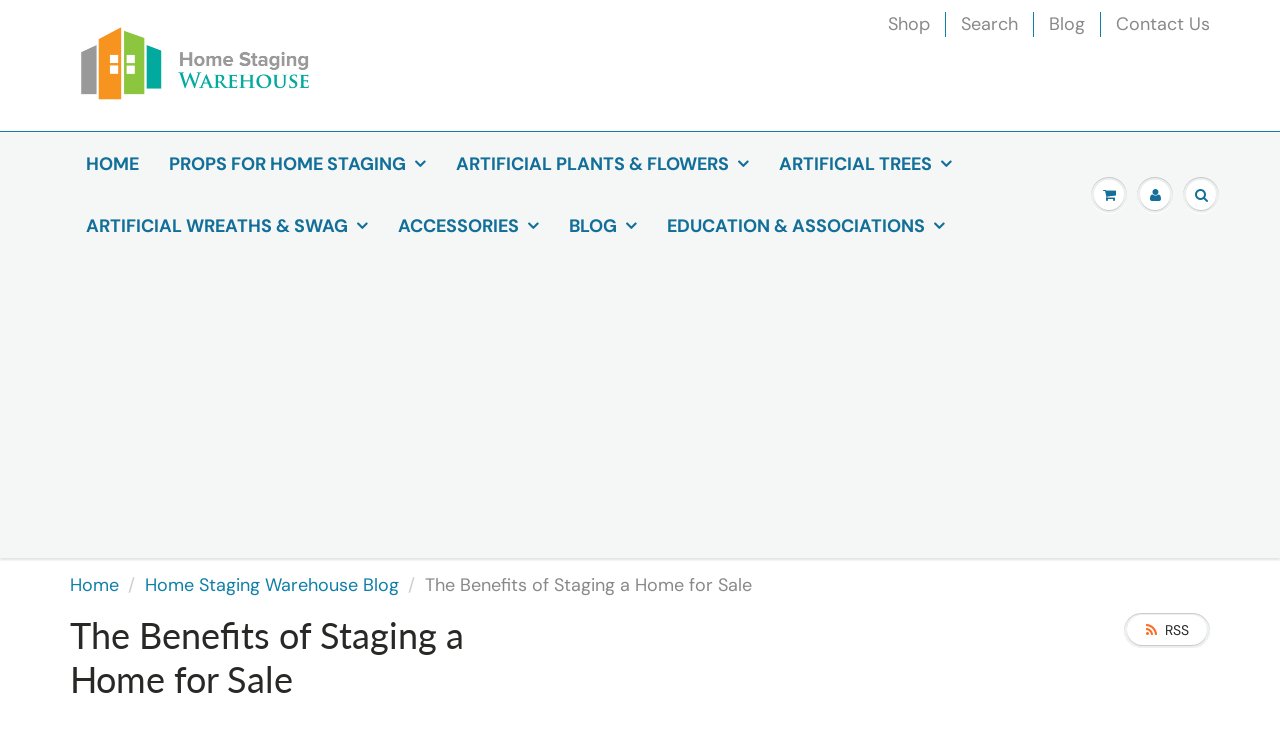

--- FILE ---
content_type: text/html; charset=utf-8
request_url: https://www.homestagingwarehouse.com/blogs/home-staging-warehouse-blog/the-benefits-of-staging-a-home-for-sale
body_size: 23208
content:
<!doctype html>
<html lang="en" class="noIE">
  <head><!-- GTAG Installed script START - DO NOT EDIT -->
<!-- Google tag (gtag.js) -->
<script async src="https://www.googletagmanager.com/gtag/js?id= G-LZ8QWZTW84"></script>
<script>
    window.dataLayer = window.dataLayer || [];
    function gtag(){dataLayer.push(arguments);}
    gtag('js', new Date());
    gtag('config', ' G-LZ8QWZTW84');
</script>
<!-- GTAG Installed script END - DO NOT EDIT -->
    <script src="https://clientcdn.pushengage.com/core/b417a1ab152a1a957b4bf23ff1947f47.js"></script>
<script> _pe.subscribe(); </script>
    <meta name="google-site-verification" content="HNLu8cy3xiSlofAVEXmf_DWqMsH_pr08nCwMY0JOVdM" />
    <!-- Global site tag (gtag.js) - Google Analytics -->
<script async src="https://www.googletagmanager.com/gtag/js?id=UA-135411319-1"></script>
<script>
  window.dataLayer = window.dataLayer || [];
  function gtag(){dataLayer.push(arguments);}
  gtag('js', new Date());

  gtag('config', 'UA-135411319-1');
</script>

    <!-- Basic page needs ================================================== -->
    <meta charset="utf-8">
    <meta name="viewport" content="width=device-width, initial-scale=1, maximum-scale=1">

    <!-- Title and description ================================================== -->
    <title>
      The Benefits of Staging a Home for Sale &ndash; Home Staging Warehouse
    </title>

    
    <meta name="description" content="Staging a home has become very popular in today&#39;s real estate market, but many prospective sellers are resistant to the idea and balk at both the cost and the inconvenience that are part of the process.  Although each house is unique and no two transactions are identical, if you are interested in selling your home at a">
    

    <!-- Helpers ================================================== -->
     <meta property="og:url" content="https://www.homestagingwarehouse.com/blogs/home-staging-warehouse-blog/the-benefits-of-staging-a-home-for-sale">
 <meta property="og:site_name" content="Home Staging Warehouse">

  <meta property="og:title" content="The Benefits of Staging a Home for Sale">
  <meta property="og:description" content="Staging a home has become very popular in today&#39;s real estate market, but many prospective sellers are resistant to the idea and balk at both the cost and the inconvenience that are part of the process.  Although each house is unique and no two transactions are identical, if you are interested in selling your home at a">
  <meta property="og:type" content="article">

  
  
  <meta property="og:image" content="http://www.homestagingwarehouse.com/cdn/shop/articles/Depositphotos_231959666_xl-2015_800x.jpg?v=1581626244">
  <meta property="og:image:secure_url" content="https://www.homestagingwarehouse.com/cdn/shop/articles/Depositphotos_231959666_xl-2015_800x.jpg?v=1581626244">
  


	






<meta name="twitter:card" content="summary">

  <meta name="twitter:title" content="The Benefits of Staging a Home for Sale">
  <meta name="twitter:description" content="The Benefits of Staging a Home for Sale - Although each house is unique and no two transactions are identical, if you are interested in selling your home at a higher price in as short as time as possible, statistically, it would be wise to hire a professional home stager. A staged home will be on the market for half the time a comparable non-staged home will be and will sell for six percent more than a comparable non-staged home.
">
  
  
  <meta property="twitter:image" content="https://www.homestagingwarehouse.com/cdn/shop/articles/Depositphotos_231959666_xl-2015_800x.jpg?v=1581626244">
  


    <link rel="canonical" href="https://www.homestagingwarehouse.com/blogs/home-staging-warehouse-blog/the-benefits-of-staging-a-home-for-sale">
    <meta name="viewport" content="width=device-width,initial-scale=1">
    <meta name="theme-color" content="#107fa8">

    
    <link rel="shortcut icon" href="//www.homestagingwarehouse.com/cdn/shop/t/14/assets/favicon.png?v=117734890211714739221708545284" type="image/png" />
    
<style>
  @font-face {
  font-family: "DM Sans";
  font-weight: 400;
  font-style: normal;
  src: url("//www.homestagingwarehouse.com/cdn/fonts/dm_sans/dmsans_n4.ec80bd4dd7e1a334c969c265873491ae56018d72.woff2") format("woff2"),
       url("//www.homestagingwarehouse.com/cdn/fonts/dm_sans/dmsans_n4.87bdd914d8a61247b911147ae68e754d695c58a6.woff") format("woff");
}

  @font-face {
  font-family: Lato;
  font-weight: 400;
  font-style: normal;
  src: url("//www.homestagingwarehouse.com/cdn/fonts/lato/lato_n4.c3b93d431f0091c8be23185e15c9d1fee1e971c5.woff2") format("woff2"),
       url("//www.homestagingwarehouse.com/cdn/fonts/lato/lato_n4.d5c00c781efb195594fd2fd4ad04f7882949e327.woff") format("woff");
}

  @font-face {
  font-family: "DM Sans";
  font-weight: 700;
  font-style: normal;
  src: url("//www.homestagingwarehouse.com/cdn/fonts/dm_sans/dmsans_n7.97e21d81502002291ea1de8aefb79170c6946ce5.woff2") format("woff2"),
       url("//www.homestagingwarehouse.com/cdn/fonts/dm_sans/dmsans_n7.af5c214f5116410ca1d53a2090665620e78e2e1b.woff") format("woff");
}

  @font-face {
  font-family: "DM Sans";
  font-weight: 400;
  font-style: italic;
  src: url("//www.homestagingwarehouse.com/cdn/fonts/dm_sans/dmsans_i4.b8fe05e69ee95d5a53155c346957d8cbf5081c1a.woff2") format("woff2"),
       url("//www.homestagingwarehouse.com/cdn/fonts/dm_sans/dmsans_i4.403fe28ee2ea63e142575c0aa47684d65f8c23a0.woff") format("woff");
}

  :root {
    
--promo-bar-bg-color: #ef0955;
--promo-bar-bg-color-H: 340;
--promo-bar-bg-color-S: 93%;
--promo-bar-bg-color-L: 49%;

    
--promo-bar-text-color: #ffffff;
--promo-bar-text-color-H: 0;
--promo-bar-text-color-S: 0%;
--promo-bar-text-color-L: 100%;

    
--header-bg-color: #ffffff;
--header-bg-color-H: 0;
--header-bg-color-S: 0%;
--header-bg-color-L: 100%;

    
--header-logo-color: #136f99;
--header-logo-color-H: 199;
--header-logo-color-S: 78%;
--header-logo-color-L: 34%;

    
--header-text-color: #898989;
--header-text-color-H: 0;
--header-text-color-S: 0%;
--header-text-color-L: 54%;

    
--header-top-link-color: #898989;
--header-top-link-color-H: 0;
--header-top-link-color-S: 0%;
--header-top-link-color-L: 54%;

    
--header-border-color: #107fa8;
--header-border-color-H: 196;
--header-border-color-S: 83%;
--header-border-color-L: 36%;

    
--nav-bg-color: #f4f7f6;
--nav-bg-color-H: 160;
--nav-bg-color-S: 16%;
--nav-bg-color-L: 96%;

    
--nav-mobile-bg-color: #ffffff;
--nav-mobile-bg-color-H: 0;
--nav-mobile-bg-color-S: 0%;
--nav-mobile-bg-color-L: 100%;

    
--nav-text-color: #136f99;
--nav-text-color-H: 199;
--nav-text-color-S: 78%;
--nav-text-color-L: 34%;

    
--nav-hover-color: #282727;
--nav-hover-color-H: 0;
--nav-hover-color-S: 1%;
--nav-hover-color-L: 15%;

    
--primary-color: #107fa8;
--primary-color-H: 196;
--primary-color-S: 83%;
--primary-color-L: 36%;

    
--secondary-color: #fbcf00;
--secondary-color-H: 49;
--secondary-color-S: 100%;
--secondary-color-L: 49%;

    
--heading-text-color: #282727;
--heading-text-color-H: 0;
--heading-text-color-S: 1%;
--heading-text-color-L: 15%;

    
--body-text-color: #4d4c4c;
--body-text-color-H: 0;
--body-text-color-S: 1%;
--body-text-color-L: 30%;

    
--link-hover-color: #136f99;
--link-hover-color-H: 199;
--link-hover-color-S: 78%;
--link-hover-color-L: 34%;

    
--button-text-color: #ffffff;
--button-text-color-H: 0;
--button-text-color-S: 0%;
--button-text-color-L: 100%;

    
--regular-price-color: #136f99;
--regular-price-color-H: 199;
--regular-price-color-S: 78%;
--regular-price-color-L: 34%;

    
--compare-price-color: #e93737;
--compare-price-color-H: 0;
--compare-price-color-S: 80%;
--compare-price-color-L: 56%;

    
--body-bg-color: #ffffff;
--body-bg-color-H: 0;
--body-bg-color-S: 0%;
--body-bg-color-L: 100%;

    
--content-heading-color: #282827;
--content-heading-color-H: 60;
--content-heading-color-S: 1%;
--content-heading-color-L: 15%;

    
--content-text-color: #898989;
--content-text-color-H: 0;
--content-text-color-S: 0%;
--content-text-color-L: 54%;

    
--content-link-color: #107fa8;
--content-link-color-H: 196;
--content-link-color-S: 83%;
--content-link-color-L: 36%;

    
--footer-bg-color: #ffffff;
--footer-bg-color-H: 0;
--footer-bg-color-S: 0%;
--footer-bg-color-L: 100%;

    
--footer-heading-color: #136f99;
--footer-heading-color-H: 199;
--footer-heading-color-S: 78%;
--footer-heading-color-L: 34%;

    
--footer-text-color: #9a9a9a;
--footer-text-color-H: 0;
--footer-text-color-S: 0%;
--footer-text-color-L: 60%;

    
--footer-link-color: #107fa8;
--footer-link-color-H: 196;
--footer-link-color-S: 83%;
--footer-link-color-L: 36%;

    
--footer-border-color: #ecefef;
--footer-border-color-H: 180;
--footer-border-color-S: 9%;
--footer-border-color-L: 93%;

    
--footer-social-color: #d7dbdb;
--footer-social-color-H: 180;
--footer-social-color-S: 5%;
--footer-social-color-L: 85%;

    --body-font: "DM Sans", sans-serif;
    --body-font-style: normal;
    --body-text-weight: 400;
    --body-text-size: 18px;
    --body-text-bolder: 700;
    --heading-font: Lato, sans-serif;
    --heading-font-style: normal;
    --heading-font-weight: 400;
    --nav-text-weight: 600;
    --nav-text-transform: uppercase;
    --nav-text-size: 18px;
    --nav-header-text-size: 17px;
    --nav-link-text-size: 18px;
    --h1-text-size: 26px;
    --h2-text-size: 20px;
    --h3-text-size: 18px;
    --product-image-height: 200px;
    --product-image-max-height: px;
    --popup-heading-text-size: px;
    --popup-text-size: 29px;
    --select-icon-svg-path: //www.homestagingwarehouse.com/cdn/shop/t/14/assets/ico-select.svg?v=52490308435674659801708545284;
    --bg-repeat: no-repeat;--home-cta-text-color: #9a9a9a;
    --home-cta-text-size: 18px;

    --home-newsletter-text-color: #ffffff;
    --home-newsletter-text-size: 18px;

    --home-video-play-icon-color: #ffffff;

    --pwd-bg-image: //www.homestagingwarehouse.com/cdn/shop/t/14/assets/password-bg.jpg?v=18453832014055487421708545284;

    --hf-social-color: #d7dbdb;
    
    --primary-color-d-5: #0e6d91
  }
</style>
<link rel="preload" href="//www.homestagingwarehouse.com/cdn/shop/t/14/assets/apps.css?v=91917358712980025581708545284" as="style">
    <link rel="preload" href="//www.homestagingwarehouse.com/cdn/shop/t/14/assets/styles.css?v=64809236268193662371708545284" as="style">
    <link rel="preload" href="//www.homestagingwarehouse.com/cdn/shop/t/14/assets/flexslider.css?v=159777974953499605701708545284" as="style">
    <link rel="preload" href="//www.homestagingwarehouse.com/cdn/shop/t/14/assets/flexslider-product.css?v=102320732078656892371708545284" as="style">
    <link rel="preload" href="//www.homestagingwarehouse.com/cdn/shop/t/14/assets/scripts.js?v=87370525468556853521708545284" as="script">
    <link rel="preload" href="//www.homestagingwarehouse.com/cdn/shop/t/14/assets/jquery.js?v=105778841822381192391708545284" as="script">
    <link rel="preload" href="//www.homestagingwarehouse.com/cdn/shop/t/14/assets/lazysizes.js?v=68441465964607740661708545284" as="script">
    <link rel="preload" href="//www.homestagingwarehouse.com/cdn/shop/t/14/assets/jquery.magnific-popup.min.js?v=135689767880654324781708545284" as="script">
    <link rel="preload" href="//www.homestagingwarehouse.com/cdn/shop/t/14/assets/api.jquery.js?v=15441087994167375491708545284" as="script">
    <link rel="preload" href="//www.homestagingwarehouse.com/cdn/shop/t/14/assets/ajaxify-shop.js?v=109603892946186788031708545876" as="script"><link href="//www.homestagingwarehouse.com/cdn/shop/t/14/assets/apps.css?v=91917358712980025581708545284" rel="stylesheet" type="text/css" media="all" />
    <link href="//www.homestagingwarehouse.com/cdn/shop/t/14/assets/styles.css?v=64809236268193662371708545284" rel="stylesheet" type="text/css" media="all" />

    <link href="//www.homestagingwarehouse.com/cdn/shop/t/14/assets/flexslider.css?v=159777974953499605701708545284" rel="stylesheet" type="text/css" media="all" />
    <link href="//www.homestagingwarehouse.com/cdn/shop/t/14/assets/flexslider-product.css?v=102320732078656892371708545284" rel="stylesheet" type="text/css" media="all" />

    

    <!-- Header hook for plugins ================================================== -->
    <script>window.performance && window.performance.mark && window.performance.mark('shopify.content_for_header.start');</script><meta name="google-site-verification" content="HNLu8cy3xiSlofAVEXmf_DWqMsH_pr08nCwMY0JOVdM">
<meta name="facebook-domain-verification" content="vkqy9m3zzheakjbre7lfd3g6des2ec">
<meta id="shopify-digital-wallet" name="shopify-digital-wallet" content="/16364994624/digital_wallets/dialog">
<link rel="alternate" type="application/atom+xml" title="Feed" href="/blogs/home-staging-warehouse-blog.atom" />
<script async="async" src="/checkouts/internal/preloads.js?locale=en-US"></script>
<script id="shopify-features" type="application/json">{"accessToken":"24d7a48f66b5a682934872e4ea554103","betas":["rich-media-storefront-analytics"],"domain":"www.homestagingwarehouse.com","predictiveSearch":true,"shopId":16364994624,"locale":"en"}</script>
<script>var Shopify = Shopify || {};
Shopify.shop = "home-staging-warehouse.myshopify.com";
Shopify.locale = "en";
Shopify.currency = {"active":"USD","rate":"1.0"};
Shopify.country = "US";
Shopify.theme = {"name":"Copy of Copy of ShowTime - February 02 21 2024","id":139877449966,"schema_name":"ShowTime","schema_version":"6.4.7","theme_store_id":687,"role":"main"};
Shopify.theme.handle = "null";
Shopify.theme.style = {"id":null,"handle":null};
Shopify.cdnHost = "www.homestagingwarehouse.com/cdn";
Shopify.routes = Shopify.routes || {};
Shopify.routes.root = "/";</script>
<script type="module">!function(o){(o.Shopify=o.Shopify||{}).modules=!0}(window);</script>
<script>!function(o){function n(){var o=[];function n(){o.push(Array.prototype.slice.apply(arguments))}return n.q=o,n}var t=o.Shopify=o.Shopify||{};t.loadFeatures=n(),t.autoloadFeatures=n()}(window);</script>
<script id="shop-js-analytics" type="application/json">{"pageType":"article"}</script>
<script defer="defer" async type="module" src="//www.homestagingwarehouse.com/cdn/shopifycloud/shop-js/modules/v2/client.init-shop-cart-sync_C5BV16lS.en.esm.js"></script>
<script defer="defer" async type="module" src="//www.homestagingwarehouse.com/cdn/shopifycloud/shop-js/modules/v2/chunk.common_CygWptCX.esm.js"></script>
<script type="module">
  await import("//www.homestagingwarehouse.com/cdn/shopifycloud/shop-js/modules/v2/client.init-shop-cart-sync_C5BV16lS.en.esm.js");
await import("//www.homestagingwarehouse.com/cdn/shopifycloud/shop-js/modules/v2/chunk.common_CygWptCX.esm.js");

  window.Shopify.SignInWithShop?.initShopCartSync?.({"fedCMEnabled":true,"windoidEnabled":true});

</script>
<script>(function() {
  var isLoaded = false;
  function asyncLoad() {
    if (isLoaded) return;
    isLoaded = true;
    var urls = ["https:\/\/chimpstatic.com\/mcjs-connected\/js\/users\/33a38fbd8af91e452a86fdb21\/6e5d20646bf9c13ba9cd7fd70.js?shop=home-staging-warehouse.myshopify.com","https:\/\/d23dclunsivw3h.cloudfront.net\/redirect-app.js?shop=home-staging-warehouse.myshopify.com","https:\/\/a.mailmunch.co\/widgets\/site-875352-c2548b4fe6307958f23967b8f88a46b9629ad8dc.js?shop=home-staging-warehouse.myshopify.com","https:\/\/a.mailmunch.co\/widgets\/site-875352-c2548b4fe6307958f23967b8f88a46b9629ad8dc.js?shop=home-staging-warehouse.myshopify.com","https:\/\/example.com\/my_script.js?shop=home-staging-warehouse.myshopify.com","https:\/\/analyzely.gropulse.com\/js\/active.js?shop=home-staging-warehouse.myshopify.com","https:\/\/gcdn.incartupsell.com\/iaeid-gWxdadvzPoKSk9Z1Ra1f.js?c=1765873186\u0026shop=home-staging-warehouse.myshopify.com","https:\/\/clientcdn.pushengage.com\/shopify\/3f9ae2114d7e2b38d93f9d3155032f4c.js?shop=home-staging-warehouse.myshopify.com"];
    for (var i = 0; i < urls.length; i++) {
      var s = document.createElement('script');
      s.type = 'text/javascript';
      s.async = true;
      s.src = urls[i];
      var x = document.getElementsByTagName('script')[0];
      x.parentNode.insertBefore(s, x);
    }
  };
  if(window.attachEvent) {
    window.attachEvent('onload', asyncLoad);
  } else {
    window.addEventListener('load', asyncLoad, false);
  }
})();</script>
<script id="__st">var __st={"a":16364994624,"offset":-21600,"reqid":"bfe51f48-7975-41b5-9aec-04129654693a-1768849796","pageurl":"www.homestagingwarehouse.com\/blogs\/home-staging-warehouse-blog\/the-benefits-of-staging-a-home-for-sale","s":"articles-384807174277","u":"587c873b43e8","p":"article","rtyp":"article","rid":384807174277};</script>
<script>window.ShopifyPaypalV4VisibilityTracking = true;</script>
<script id="captcha-bootstrap">!function(){'use strict';const t='contact',e='account',n='new_comment',o=[[t,t],['blogs',n],['comments',n],[t,'customer']],c=[[e,'customer_login'],[e,'guest_login'],[e,'recover_customer_password'],[e,'create_customer']],r=t=>t.map((([t,e])=>`form[action*='/${t}']:not([data-nocaptcha='true']) input[name='form_type'][value='${e}']`)).join(','),a=t=>()=>t?[...document.querySelectorAll(t)].map((t=>t.form)):[];function s(){const t=[...o],e=r(t);return a(e)}const i='password',u='form_key',d=['recaptcha-v3-token','g-recaptcha-response','h-captcha-response',i],f=()=>{try{return window.sessionStorage}catch{return}},m='__shopify_v',_=t=>t.elements[u];function p(t,e,n=!1){try{const o=window.sessionStorage,c=JSON.parse(o.getItem(e)),{data:r}=function(t){const{data:e,action:n}=t;return t[m]||n?{data:e,action:n}:{data:t,action:n}}(c);for(const[e,n]of Object.entries(r))t.elements[e]&&(t.elements[e].value=n);n&&o.removeItem(e)}catch(o){console.error('form repopulation failed',{error:o})}}const l='form_type',E='cptcha';function T(t){t.dataset[E]=!0}const w=window,h=w.document,L='Shopify',v='ce_forms',y='captcha';let A=!1;((t,e)=>{const n=(g='f06e6c50-85a8-45c8-87d0-21a2b65856fe',I='https://cdn.shopify.com/shopifycloud/storefront-forms-hcaptcha/ce_storefront_forms_captcha_hcaptcha.v1.5.2.iife.js',D={infoText:'Protected by hCaptcha',privacyText:'Privacy',termsText:'Terms'},(t,e,n)=>{const o=w[L][v],c=o.bindForm;if(c)return c(t,g,e,D).then(n);var r;o.q.push([[t,g,e,D],n]),r=I,A||(h.body.append(Object.assign(h.createElement('script'),{id:'captcha-provider',async:!0,src:r})),A=!0)});var g,I,D;w[L]=w[L]||{},w[L][v]=w[L][v]||{},w[L][v].q=[],w[L][y]=w[L][y]||{},w[L][y].protect=function(t,e){n(t,void 0,e),T(t)},Object.freeze(w[L][y]),function(t,e,n,w,h,L){const[v,y,A,g]=function(t,e,n){const i=e?o:[],u=t?c:[],d=[...i,...u],f=r(d),m=r(i),_=r(d.filter((([t,e])=>n.includes(e))));return[a(f),a(m),a(_),s()]}(w,h,L),I=t=>{const e=t.target;return e instanceof HTMLFormElement?e:e&&e.form},D=t=>v().includes(t);t.addEventListener('submit',(t=>{const e=I(t);if(!e)return;const n=D(e)&&!e.dataset.hcaptchaBound&&!e.dataset.recaptchaBound,o=_(e),c=g().includes(e)&&(!o||!o.value);(n||c)&&t.preventDefault(),c&&!n&&(function(t){try{if(!f())return;!function(t){const e=f();if(!e)return;const n=_(t);if(!n)return;const o=n.value;o&&e.removeItem(o)}(t);const e=Array.from(Array(32),(()=>Math.random().toString(36)[2])).join('');!function(t,e){_(t)||t.append(Object.assign(document.createElement('input'),{type:'hidden',name:u})),t.elements[u].value=e}(t,e),function(t,e){const n=f();if(!n)return;const o=[...t.querySelectorAll(`input[type='${i}']`)].map((({name:t})=>t)),c=[...d,...o],r={};for(const[a,s]of new FormData(t).entries())c.includes(a)||(r[a]=s);n.setItem(e,JSON.stringify({[m]:1,action:t.action,data:r}))}(t,e)}catch(e){console.error('failed to persist form',e)}}(e),e.submit())}));const S=(t,e)=>{t&&!t.dataset[E]&&(n(t,e.some((e=>e===t))),T(t))};for(const o of['focusin','change'])t.addEventListener(o,(t=>{const e=I(t);D(e)&&S(e,y())}));const B=e.get('form_key'),M=e.get(l),P=B&&M;t.addEventListener('DOMContentLoaded',(()=>{const t=y();if(P)for(const e of t)e.elements[l].value===M&&p(e,B);[...new Set([...A(),...v().filter((t=>'true'===t.dataset.shopifyCaptcha))])].forEach((e=>S(e,t)))}))}(h,new URLSearchParams(w.location.search),n,t,e,['guest_login'])})(!0,!0)}();</script>
<script integrity="sha256-4kQ18oKyAcykRKYeNunJcIwy7WH5gtpwJnB7kiuLZ1E=" data-source-attribution="shopify.loadfeatures" defer="defer" src="//www.homestagingwarehouse.com/cdn/shopifycloud/storefront/assets/storefront/load_feature-a0a9edcb.js" crossorigin="anonymous"></script>
<script data-source-attribution="shopify.dynamic_checkout.dynamic.init">var Shopify=Shopify||{};Shopify.PaymentButton=Shopify.PaymentButton||{isStorefrontPortableWallets:!0,init:function(){window.Shopify.PaymentButton.init=function(){};var t=document.createElement("script");t.src="https://www.homestagingwarehouse.com/cdn/shopifycloud/portable-wallets/latest/portable-wallets.en.js",t.type="module",document.head.appendChild(t)}};
</script>
<script data-source-attribution="shopify.dynamic_checkout.buyer_consent">
  function portableWalletsHideBuyerConsent(e){var t=document.getElementById("shopify-buyer-consent"),n=document.getElementById("shopify-subscription-policy-button");t&&n&&(t.classList.add("hidden"),t.setAttribute("aria-hidden","true"),n.removeEventListener("click",e))}function portableWalletsShowBuyerConsent(e){var t=document.getElementById("shopify-buyer-consent"),n=document.getElementById("shopify-subscription-policy-button");t&&n&&(t.classList.remove("hidden"),t.removeAttribute("aria-hidden"),n.addEventListener("click",e))}window.Shopify?.PaymentButton&&(window.Shopify.PaymentButton.hideBuyerConsent=portableWalletsHideBuyerConsent,window.Shopify.PaymentButton.showBuyerConsent=portableWalletsShowBuyerConsent);
</script>
<script data-source-attribution="shopify.dynamic_checkout.cart.bootstrap">document.addEventListener("DOMContentLoaded",(function(){function t(){return document.querySelector("shopify-accelerated-checkout-cart, shopify-accelerated-checkout")}if(t())Shopify.PaymentButton.init();else{new MutationObserver((function(e,n){t()&&(Shopify.PaymentButton.init(),n.disconnect())})).observe(document.body,{childList:!0,subtree:!0})}}));
</script>
<link id="shopify-accelerated-checkout-styles" rel="stylesheet" media="screen" href="https://www.homestagingwarehouse.com/cdn/shopifycloud/portable-wallets/latest/accelerated-checkout-backwards-compat.css" crossorigin="anonymous">
<style id="shopify-accelerated-checkout-cart">
        #shopify-buyer-consent {
  margin-top: 1em;
  display: inline-block;
  width: 100%;
}

#shopify-buyer-consent.hidden {
  display: none;
}

#shopify-subscription-policy-button {
  background: none;
  border: none;
  padding: 0;
  text-decoration: underline;
  font-size: inherit;
  cursor: pointer;
}

#shopify-subscription-policy-button::before {
  box-shadow: none;
}

      </style>

<script>window.performance && window.performance.mark && window.performance.mark('shopify.content_for_header.end');</script>

    <!--[if lt IE 9]>
    <script src="//html5shiv.googlecode.com/svn/trunk/html5.js" type="text/javascript"></script>
    <![endif]-->

    

    <script src="//www.homestagingwarehouse.com/cdn/shop/t/14/assets/jquery.js?v=105778841822381192391708545284"></script>
    <script src="//www.homestagingwarehouse.com/cdn/shop/t/14/assets/lazysizes.js?v=68441465964607740661708545284" async="async"></script>


    <!-- Theme Global App JS ================================================== -->
    <script>
      window.themeInfo = {name: "ShowTime"}
      var app = app || {
        data:{
          template:"article",
          money_format: "${{amount}}"
        }
      }
      window.theme = window.theme || {};
      window.theme.i18n = {
        addressError: "Error looking up that address",
        addressNoResults: "No results for that address",
        addressQueryLimit: "You have exceeded the Google API usage limit. Consider upgrading to a \u003ca href=\"https:\/\/developers.google.com\/maps\/premium\/usage-limits\"\u003ePremium Plan\u003c\/a\u003e.",
        authError: "There was a problem authenticating your Google Maps account.",
        productIsAvalable: "In stock! Usually ships within 24 hours.",
        productIsSoldOut: "Sorry!  This product is currently out of stock.",
        productAddToCart: "Add to Cart",
        productSoldOut: "Sold Out",
        productUnavailable: "Unavailable",
        passwordPageClose: "Close"
      }
      window.theme.routes = {
        root: "\/",
        account: "\/account",
        accountLogin: "\/account\/login",
        accountLogout: "\/account\/logout",
        accountRegister: "\/account\/register",
        accountAddresses: "\/account\/addresses",
        collections: "\/collections",
        allProductsCollection: "\/collections\/all",
        search: "\/search",
        cart: "\/cart",
        cartAdd: "\/cart\/add",
        cartChange: "\/cart\/change",
        cartClear: "\/cart\/clear",
        productRecommendations: "\/recommendations\/products"
      }
    </script>
    <noscript>
  <style>
    .article_img_block > figure > img:nth-child(2), 
    .catalog_c .collection-box > img:nth-child(2),
    .gallery_container  .box > figure > img:nth-child(2),
    .image_with_text_container .box > figure > img:nth-child(2),
    .collection-list-row .box_1 > a > img:nth-child(2),
    .featured-products .product-image > a > img:nth-child(2){
      display: none !important
    }
  </style>
</noscript>

  <link rel="dns-prefetch" href="https://cdn.secomapp.com/">
<link rel="dns-prefetch" href="https://ajax.googleapis.com/">
<link rel="dns-prefetch" href="https://cdnjs.cloudflare.com/">
<link rel="preload" as="stylesheet" href="//www.homestagingwarehouse.com/cdn/shop/t/14/assets/sca-pp.css?v=178374312540912810101708545284">

<link rel="stylesheet" href="//www.homestagingwarehouse.com/cdn/shop/t/14/assets/sca-pp.css?v=178374312540912810101708545284">
 <script>
  
  SCAPPShop = {};
    
  </script> 
<!-- BEGIN app block: shopify://apps/analyzely-google-analytics-4/blocks/analyzely/b3a3a697-6f42-4507-a5ae-c447f6da2c9d -->

  <!-- Global site tag (gtag.js) - Google Analytics -->
  <script
    async
    src="https://www.googletagmanager.com/gtag/js?id=G-LZ8QWZTW84&l=analyzelyDataLayer"
  ></script>
  <script>
    // save analyzely data to session storage if available
    sessionStorage.setItem('groPulseAnalyzelyData', JSON.stringify({"googleAccount":{"selectedAccount":"135411319","selectedProperty":"352206748"},"selectedDataLayer":[],"isTaxAdded":false,"isShippingAdded":false,"isManually":false,"_id":"647f6b112ba8fe373648da3b","shopName":"home-staging-warehouse.myshopify.com","__v":0,"analyticsVersion":"ga4","createdAt":"2023-06-06T17:21:21.116Z","isECActive":false,"measurementId":"G-LZ8QWZTW84","updatedAt":"2023-06-06T17:21:24.283Z"}));

    const isGroPulseAnalyzelyWebPixelLoaded = Boolean(sessionStorage.getItem("isGroPulseAnalyzelyWebPixelLoaded"));

    window.analyzelyDataLayer = window.analyzelyDataLayer || [];
    function analyzelyGtag() {
      analyzelyDataLayer.push(arguments);
    }

    window.Shopify.loadFeatures([
      {
        name: "consent-tracking-api",
        version: "0.1"
      }
    ], (error) => {
      if (error) {
        throw error;
      }

      const analyzelyTrackingConsentStatus = null;

      if(!analyzelyTrackingConsentStatus){
        const event = new Event("analyzely_consent_set");
        window.dispatchEvent(event);
        return;
      }

      const isTrackingConsentGiven = Shopify.customerPrivacy.userCanBeTracked();
      if (isTrackingConsentGiven) {
        analyzelyGtag('consent', 'default', {
          'ad_storage': 'granted',
          'ad_user_data': 'granted',
          'ad_personalization': 'granted',
          'analytics_storage': 'granted'
        });
      }
      else{
        analyzelyGtag('consent', 'default', {
          'ad_storage': 'denied',
          'ad_user_data': 'denied',
          'ad_personalization': 'denied',
          'analytics_storage': 'denied'
        });
      }
      document.addEventListener("visitorConsentCollected", (event) => {
      if(event.detail.analyticsAllowed) {
        analyzelyGtag('consent', 'update', {
          'ad_storage': 'granted',
          'ad_user_data': 'granted',
          'ad_personalization': 'granted',
          'analytics_storage': 'granted'
        });
      }
      else {
        analyzelyGtag('consent', 'update', {
          'ad_storage': 'denied',
          'ad_user_data': 'denied',
          'ad_personalization': 'denied',
          'analytics_storage': 'denied'
        });
      }
      });
      const event = new Event("analyzely_consent_set");
      window.dispatchEvent(event);
    });

    window.addEventListener("analyzely_consent_set", () => {
      analyzelyGtag('js', new Date());
      analyzelyGtag('config', 'G-LZ8QWZTW84');const startEvent = new Event("analyzely_start_tracking");
      if (document.readyState === "complete") {
        window.dispatchEvent(startEvent);
      } else {
        window.addEventListener("load", () => window.dispatchEvent(startEvent));
      }
    })
  </script>

  <script>
    window.analyzelyGtag = window.analyzelyGtag || function () {};
  </script>




<!-- END app block --><link href="https://monorail-edge.shopifysvc.com" rel="dns-prefetch">
<script>(function(){if ("sendBeacon" in navigator && "performance" in window) {try {var session_token_from_headers = performance.getEntriesByType('navigation')[0].serverTiming.find(x => x.name == '_s').description;} catch {var session_token_from_headers = undefined;}var session_cookie_matches = document.cookie.match(/_shopify_s=([^;]*)/);var session_token_from_cookie = session_cookie_matches && session_cookie_matches.length === 2 ? session_cookie_matches[1] : "";var session_token = session_token_from_headers || session_token_from_cookie || "";function handle_abandonment_event(e) {var entries = performance.getEntries().filter(function(entry) {return /monorail-edge.shopifysvc.com/.test(entry.name);});if (!window.abandonment_tracked && entries.length === 0) {window.abandonment_tracked = true;var currentMs = Date.now();var navigation_start = performance.timing.navigationStart;var payload = {shop_id: 16364994624,url: window.location.href,navigation_start,duration: currentMs - navigation_start,session_token,page_type: "article"};window.navigator.sendBeacon("https://monorail-edge.shopifysvc.com/v1/produce", JSON.stringify({schema_id: "online_store_buyer_site_abandonment/1.1",payload: payload,metadata: {event_created_at_ms: currentMs,event_sent_at_ms: currentMs}}));}}window.addEventListener('pagehide', handle_abandonment_event);}}());</script>
<script id="web-pixels-manager-setup">(function e(e,d,r,n,o){if(void 0===o&&(o={}),!Boolean(null===(a=null===(i=window.Shopify)||void 0===i?void 0:i.analytics)||void 0===a?void 0:a.replayQueue)){var i,a;window.Shopify=window.Shopify||{};var t=window.Shopify;t.analytics=t.analytics||{};var s=t.analytics;s.replayQueue=[],s.publish=function(e,d,r){return s.replayQueue.push([e,d,r]),!0};try{self.performance.mark("wpm:start")}catch(e){}var l=function(){var e={modern:/Edge?\/(1{2}[4-9]|1[2-9]\d|[2-9]\d{2}|\d{4,})\.\d+(\.\d+|)|Firefox\/(1{2}[4-9]|1[2-9]\d|[2-9]\d{2}|\d{4,})\.\d+(\.\d+|)|Chrom(ium|e)\/(9{2}|\d{3,})\.\d+(\.\d+|)|(Maci|X1{2}).+ Version\/(15\.\d+|(1[6-9]|[2-9]\d|\d{3,})\.\d+)([,.]\d+|)( \(\w+\)|)( Mobile\/\w+|) Safari\/|Chrome.+OPR\/(9{2}|\d{3,})\.\d+\.\d+|(CPU[ +]OS|iPhone[ +]OS|CPU[ +]iPhone|CPU IPhone OS|CPU iPad OS)[ +]+(15[._]\d+|(1[6-9]|[2-9]\d|\d{3,})[._]\d+)([._]\d+|)|Android:?[ /-](13[3-9]|1[4-9]\d|[2-9]\d{2}|\d{4,})(\.\d+|)(\.\d+|)|Android.+Firefox\/(13[5-9]|1[4-9]\d|[2-9]\d{2}|\d{4,})\.\d+(\.\d+|)|Android.+Chrom(ium|e)\/(13[3-9]|1[4-9]\d|[2-9]\d{2}|\d{4,})\.\d+(\.\d+|)|SamsungBrowser\/([2-9]\d|\d{3,})\.\d+/,legacy:/Edge?\/(1[6-9]|[2-9]\d|\d{3,})\.\d+(\.\d+|)|Firefox\/(5[4-9]|[6-9]\d|\d{3,})\.\d+(\.\d+|)|Chrom(ium|e)\/(5[1-9]|[6-9]\d|\d{3,})\.\d+(\.\d+|)([\d.]+$|.*Safari\/(?![\d.]+ Edge\/[\d.]+$))|(Maci|X1{2}).+ Version\/(10\.\d+|(1[1-9]|[2-9]\d|\d{3,})\.\d+)([,.]\d+|)( \(\w+\)|)( Mobile\/\w+|) Safari\/|Chrome.+OPR\/(3[89]|[4-9]\d|\d{3,})\.\d+\.\d+|(CPU[ +]OS|iPhone[ +]OS|CPU[ +]iPhone|CPU IPhone OS|CPU iPad OS)[ +]+(10[._]\d+|(1[1-9]|[2-9]\d|\d{3,})[._]\d+)([._]\d+|)|Android:?[ /-](13[3-9]|1[4-9]\d|[2-9]\d{2}|\d{4,})(\.\d+|)(\.\d+|)|Mobile Safari.+OPR\/([89]\d|\d{3,})\.\d+\.\d+|Android.+Firefox\/(13[5-9]|1[4-9]\d|[2-9]\d{2}|\d{4,})\.\d+(\.\d+|)|Android.+Chrom(ium|e)\/(13[3-9]|1[4-9]\d|[2-9]\d{2}|\d{4,})\.\d+(\.\d+|)|Android.+(UC? ?Browser|UCWEB|U3)[ /]?(15\.([5-9]|\d{2,})|(1[6-9]|[2-9]\d|\d{3,})\.\d+)\.\d+|SamsungBrowser\/(5\.\d+|([6-9]|\d{2,})\.\d+)|Android.+MQ{2}Browser\/(14(\.(9|\d{2,})|)|(1[5-9]|[2-9]\d|\d{3,})(\.\d+|))(\.\d+|)|K[Aa][Ii]OS\/(3\.\d+|([4-9]|\d{2,})\.\d+)(\.\d+|)/},d=e.modern,r=e.legacy,n=navigator.userAgent;return n.match(d)?"modern":n.match(r)?"legacy":"unknown"}(),u="modern"===l?"modern":"legacy",c=(null!=n?n:{modern:"",legacy:""})[u],f=function(e){return[e.baseUrl,"/wpm","/b",e.hashVersion,"modern"===e.buildTarget?"m":"l",".js"].join("")}({baseUrl:d,hashVersion:r,buildTarget:u}),m=function(e){var d=e.version,r=e.bundleTarget,n=e.surface,o=e.pageUrl,i=e.monorailEndpoint;return{emit:function(e){var a=e.status,t=e.errorMsg,s=(new Date).getTime(),l=JSON.stringify({metadata:{event_sent_at_ms:s},events:[{schema_id:"web_pixels_manager_load/3.1",payload:{version:d,bundle_target:r,page_url:o,status:a,surface:n,error_msg:t},metadata:{event_created_at_ms:s}}]});if(!i)return console&&console.warn&&console.warn("[Web Pixels Manager] No Monorail endpoint provided, skipping logging."),!1;try{return self.navigator.sendBeacon.bind(self.navigator)(i,l)}catch(e){}var u=new XMLHttpRequest;try{return u.open("POST",i,!0),u.setRequestHeader("Content-Type","text/plain"),u.send(l),!0}catch(e){return console&&console.warn&&console.warn("[Web Pixels Manager] Got an unhandled error while logging to Monorail."),!1}}}}({version:r,bundleTarget:l,surface:e.surface,pageUrl:self.location.href,monorailEndpoint:e.monorailEndpoint});try{o.browserTarget=l,function(e){var d=e.src,r=e.async,n=void 0===r||r,o=e.onload,i=e.onerror,a=e.sri,t=e.scriptDataAttributes,s=void 0===t?{}:t,l=document.createElement("script"),u=document.querySelector("head"),c=document.querySelector("body");if(l.async=n,l.src=d,a&&(l.integrity=a,l.crossOrigin="anonymous"),s)for(var f in s)if(Object.prototype.hasOwnProperty.call(s,f))try{l.dataset[f]=s[f]}catch(e){}if(o&&l.addEventListener("load",o),i&&l.addEventListener("error",i),u)u.appendChild(l);else{if(!c)throw new Error("Did not find a head or body element to append the script");c.appendChild(l)}}({src:f,async:!0,onload:function(){if(!function(){var e,d;return Boolean(null===(d=null===(e=window.Shopify)||void 0===e?void 0:e.analytics)||void 0===d?void 0:d.initialized)}()){var d=window.webPixelsManager.init(e)||void 0;if(d){var r=window.Shopify.analytics;r.replayQueue.forEach((function(e){var r=e[0],n=e[1],o=e[2];d.publishCustomEvent(r,n,o)})),r.replayQueue=[],r.publish=d.publishCustomEvent,r.visitor=d.visitor,r.initialized=!0}}},onerror:function(){return m.emit({status:"failed",errorMsg:"".concat(f," has failed to load")})},sri:function(e){var d=/^sha384-[A-Za-z0-9+/=]+$/;return"string"==typeof e&&d.test(e)}(c)?c:"",scriptDataAttributes:o}),m.emit({status:"loading"})}catch(e){m.emit({status:"failed",errorMsg:(null==e?void 0:e.message)||"Unknown error"})}}})({shopId: 16364994624,storefrontBaseUrl: "https://www.homestagingwarehouse.com",extensionsBaseUrl: "https://extensions.shopifycdn.com/cdn/shopifycloud/web-pixels-manager",monorailEndpoint: "https://monorail-edge.shopifysvc.com/unstable/produce_batch",surface: "storefront-renderer",enabledBetaFlags: ["2dca8a86"],webPixelsConfigList: [{"id":"952959214","configuration":"{\"siteKey\":\"3f9ae2114d7e2b38d93f9d3155032f4c\"}","eventPayloadVersion":"v1","runtimeContext":"STRICT","scriptVersion":"857202d601d3261a53b21dcb3c79e6fd","type":"APP","apiClientId":1891012,"privacyPurposes":["ANALYTICS","MARKETING","SALE_OF_DATA"],"dataSharingAdjustments":{"protectedCustomerApprovalScopes":["read_customer_address","read_customer_email","read_customer_name","read_customer_personal_data","read_customer_phone"]}},{"id":"613089518","configuration":"{\"pixel_id\":\"266472174944409\",\"pixel_type\":\"facebook_pixel\"}","eventPayloadVersion":"v1","runtimeContext":"OPEN","scriptVersion":"ca16bc87fe92b6042fbaa3acc2fbdaa6","type":"APP","apiClientId":2329312,"privacyPurposes":["ANALYTICS","MARKETING","SALE_OF_DATA"],"dataSharingAdjustments":{"protectedCustomerApprovalScopes":["read_customer_address","read_customer_email","read_customer_name","read_customer_personal_data","read_customer_phone"]}},{"id":"62456046","configuration":"{\"tagID\":\"2614231676503\"}","eventPayloadVersion":"v1","runtimeContext":"STRICT","scriptVersion":"18031546ee651571ed29edbe71a3550b","type":"APP","apiClientId":3009811,"privacyPurposes":["ANALYTICS","MARKETING","SALE_OF_DATA"],"dataSharingAdjustments":{"protectedCustomerApprovalScopes":["read_customer_address","read_customer_email","read_customer_name","read_customer_personal_data","read_customer_phone"]}},{"id":"26607854","configuration":"{\"addToCartUrl\":\"https:\\\/\\\/analyzely.gropulse.com\\\/add_to_cart_receiver\",\"paymentInfoSubmittedUrl\":\"https:\\\/\\\/analyzely.gropulse.com\\\/payment_info_receiver\",\"shippingInfoSubmittedUrl\":\"https:\\\/\\\/analyzely.gropulse.com\\\/shipping_info_receiver\",\"shop\":\"home-staging-warehouse.myshopify.com\",\"apiKey\":\"393b3b4bb69acc2f58835a02f4aaa14b\"}","eventPayloadVersion":"v1","runtimeContext":"STRICT","scriptVersion":"9f9f9af0a4bfed3070b884ecbdee9345","type":"APP","apiClientId":7208304641,"privacyPurposes":["ANALYTICS","MARKETING","SALE_OF_DATA"],"dataSharingAdjustments":{"protectedCustomerApprovalScopes":["read_customer_personal_data"]}},{"id":"61505774","eventPayloadVersion":"v1","runtimeContext":"LAX","scriptVersion":"1","type":"CUSTOM","privacyPurposes":["MARKETING"],"name":"Meta pixel (migrated)"},{"id":"shopify-app-pixel","configuration":"{}","eventPayloadVersion":"v1","runtimeContext":"STRICT","scriptVersion":"0450","apiClientId":"shopify-pixel","type":"APP","privacyPurposes":["ANALYTICS","MARKETING"]},{"id":"shopify-custom-pixel","eventPayloadVersion":"v1","runtimeContext":"LAX","scriptVersion":"0450","apiClientId":"shopify-pixel","type":"CUSTOM","privacyPurposes":["ANALYTICS","MARKETING"]}],isMerchantRequest: false,initData: {"shop":{"name":"Home Staging Warehouse","paymentSettings":{"currencyCode":"USD"},"myshopifyDomain":"home-staging-warehouse.myshopify.com","countryCode":"US","storefrontUrl":"https:\/\/www.homestagingwarehouse.com"},"customer":null,"cart":null,"checkout":null,"productVariants":[],"purchasingCompany":null},},"https://www.homestagingwarehouse.com/cdn","fcfee988w5aeb613cpc8e4bc33m6693e112",{"modern":"","legacy":""},{"shopId":"16364994624","storefrontBaseUrl":"https:\/\/www.homestagingwarehouse.com","extensionBaseUrl":"https:\/\/extensions.shopifycdn.com\/cdn\/shopifycloud\/web-pixels-manager","surface":"storefront-renderer","enabledBetaFlags":"[\"2dca8a86\"]","isMerchantRequest":"false","hashVersion":"fcfee988w5aeb613cpc8e4bc33m6693e112","publish":"custom","events":"[[\"page_viewed\",{}]]"});</script><script>
  window.ShopifyAnalytics = window.ShopifyAnalytics || {};
  window.ShopifyAnalytics.meta = window.ShopifyAnalytics.meta || {};
  window.ShopifyAnalytics.meta.currency = 'USD';
  var meta = {"page":{"pageType":"article","resourceType":"article","resourceId":384807174277,"requestId":"bfe51f48-7975-41b5-9aec-04129654693a-1768849796"}};
  for (var attr in meta) {
    window.ShopifyAnalytics.meta[attr] = meta[attr];
  }
</script>
<script class="analytics">
  (function () {
    var customDocumentWrite = function(content) {
      var jquery = null;

      if (window.jQuery) {
        jquery = window.jQuery;
      } else if (window.Checkout && window.Checkout.$) {
        jquery = window.Checkout.$;
      }

      if (jquery) {
        jquery('body').append(content);
      }
    };

    var hasLoggedConversion = function(token) {
      if (token) {
        return document.cookie.indexOf('loggedConversion=' + token) !== -1;
      }
      return false;
    }

    var setCookieIfConversion = function(token) {
      if (token) {
        var twoMonthsFromNow = new Date(Date.now());
        twoMonthsFromNow.setMonth(twoMonthsFromNow.getMonth() + 2);

        document.cookie = 'loggedConversion=' + token + '; expires=' + twoMonthsFromNow;
      }
    }

    var trekkie = window.ShopifyAnalytics.lib = window.trekkie = window.trekkie || [];
    if (trekkie.integrations) {
      return;
    }
    trekkie.methods = [
      'identify',
      'page',
      'ready',
      'track',
      'trackForm',
      'trackLink'
    ];
    trekkie.factory = function(method) {
      return function() {
        var args = Array.prototype.slice.call(arguments);
        args.unshift(method);
        trekkie.push(args);
        return trekkie;
      };
    };
    for (var i = 0; i < trekkie.methods.length; i++) {
      var key = trekkie.methods[i];
      trekkie[key] = trekkie.factory(key);
    }
    trekkie.load = function(config) {
      trekkie.config = config || {};
      trekkie.config.initialDocumentCookie = document.cookie;
      var first = document.getElementsByTagName('script')[0];
      var script = document.createElement('script');
      script.type = 'text/javascript';
      script.onerror = function(e) {
        var scriptFallback = document.createElement('script');
        scriptFallback.type = 'text/javascript';
        scriptFallback.onerror = function(error) {
                var Monorail = {
      produce: function produce(monorailDomain, schemaId, payload) {
        var currentMs = new Date().getTime();
        var event = {
          schema_id: schemaId,
          payload: payload,
          metadata: {
            event_created_at_ms: currentMs,
            event_sent_at_ms: currentMs
          }
        };
        return Monorail.sendRequest("https://" + monorailDomain + "/v1/produce", JSON.stringify(event));
      },
      sendRequest: function sendRequest(endpointUrl, payload) {
        // Try the sendBeacon API
        if (window && window.navigator && typeof window.navigator.sendBeacon === 'function' && typeof window.Blob === 'function' && !Monorail.isIos12()) {
          var blobData = new window.Blob([payload], {
            type: 'text/plain'
          });

          if (window.navigator.sendBeacon(endpointUrl, blobData)) {
            return true;
          } // sendBeacon was not successful

        } // XHR beacon

        var xhr = new XMLHttpRequest();

        try {
          xhr.open('POST', endpointUrl);
          xhr.setRequestHeader('Content-Type', 'text/plain');
          xhr.send(payload);
        } catch (e) {
          console.log(e);
        }

        return false;
      },
      isIos12: function isIos12() {
        return window.navigator.userAgent.lastIndexOf('iPhone; CPU iPhone OS 12_') !== -1 || window.navigator.userAgent.lastIndexOf('iPad; CPU OS 12_') !== -1;
      }
    };
    Monorail.produce('monorail-edge.shopifysvc.com',
      'trekkie_storefront_load_errors/1.1',
      {shop_id: 16364994624,
      theme_id: 139877449966,
      app_name: "storefront",
      context_url: window.location.href,
      source_url: "//www.homestagingwarehouse.com/cdn/s/trekkie.storefront.cd680fe47e6c39ca5d5df5f0a32d569bc48c0f27.min.js"});

        };
        scriptFallback.async = true;
        scriptFallback.src = '//www.homestagingwarehouse.com/cdn/s/trekkie.storefront.cd680fe47e6c39ca5d5df5f0a32d569bc48c0f27.min.js';
        first.parentNode.insertBefore(scriptFallback, first);
      };
      script.async = true;
      script.src = '//www.homestagingwarehouse.com/cdn/s/trekkie.storefront.cd680fe47e6c39ca5d5df5f0a32d569bc48c0f27.min.js';
      first.parentNode.insertBefore(script, first);
    };
    trekkie.load(
      {"Trekkie":{"appName":"storefront","development":false,"defaultAttributes":{"shopId":16364994624,"isMerchantRequest":null,"themeId":139877449966,"themeCityHash":"6198856593109423165","contentLanguage":"en","currency":"USD","eventMetadataId":"c1c86ad0-7bfb-4db6-9d01-540cc4721687"},"isServerSideCookieWritingEnabled":true,"monorailRegion":"shop_domain","enabledBetaFlags":["65f19447"]},"Session Attribution":{},"S2S":{"facebookCapiEnabled":true,"source":"trekkie-storefront-renderer","apiClientId":580111}}
    );

    var loaded = false;
    trekkie.ready(function() {
      if (loaded) return;
      loaded = true;

      window.ShopifyAnalytics.lib = window.trekkie;

      var originalDocumentWrite = document.write;
      document.write = customDocumentWrite;
      try { window.ShopifyAnalytics.merchantGoogleAnalytics.call(this); } catch(error) {};
      document.write = originalDocumentWrite;

      window.ShopifyAnalytics.lib.page(null,{"pageType":"article","resourceType":"article","resourceId":384807174277,"requestId":"bfe51f48-7975-41b5-9aec-04129654693a-1768849796","shopifyEmitted":true});

      var match = window.location.pathname.match(/checkouts\/(.+)\/(thank_you|post_purchase)/)
      var token = match? match[1]: undefined;
      if (!hasLoggedConversion(token)) {
        setCookieIfConversion(token);
        
      }
    });


        var eventsListenerScript = document.createElement('script');
        eventsListenerScript.async = true;
        eventsListenerScript.src = "//www.homestagingwarehouse.com/cdn/shopifycloud/storefront/assets/shop_events_listener-3da45d37.js";
        document.getElementsByTagName('head')[0].appendChild(eventsListenerScript);

})();</script>
  <script>
  if (!window.ga || (window.ga && typeof window.ga !== 'function')) {
    window.ga = function ga() {
      (window.ga.q = window.ga.q || []).push(arguments);
      if (window.Shopify && window.Shopify.analytics && typeof window.Shopify.analytics.publish === 'function') {
        window.Shopify.analytics.publish("ga_stub_called", {}, {sendTo: "google_osp_migration"});
      }
      console.error("Shopify's Google Analytics stub called with:", Array.from(arguments), "\nSee https://help.shopify.com/manual/promoting-marketing/pixels/pixel-migration#google for more information.");
    };
    if (window.Shopify && window.Shopify.analytics && typeof window.Shopify.analytics.publish === 'function') {
      window.Shopify.analytics.publish("ga_stub_initialized", {}, {sendTo: "google_osp_migration"});
    }
  }
</script>
<script
  defer
  src="https://www.homestagingwarehouse.com/cdn/shopifycloud/perf-kit/shopify-perf-kit-3.0.4.min.js"
  data-application="storefront-renderer"
  data-shop-id="16364994624"
  data-render-region="gcp-us-central1"
  data-page-type="article"
  data-theme-instance-id="139877449966"
  data-theme-name="ShowTime"
  data-theme-version="6.4.7"
  data-monorail-region="shop_domain"
  data-resource-timing-sampling-rate="10"
  data-shs="true"
  data-shs-beacon="true"
  data-shs-export-with-fetch="true"
  data-shs-logs-sample-rate="1"
  data-shs-beacon-endpoint="https://www.homestagingwarehouse.com/api/collect"
></script>
</head><body id="the-benefits-of-staging-a-home-for-sale" class="template-article  " >
    <div class="wsmenucontainer clearfix">
      <div class="overlapblackbg"></div>
      

      <div id="shopify-section-header" class="shopify-section">

<div id="header" data-section-id="header" data-section-type="header-section">

        
        <div class="header_top">
  <div class="container">
    <div class="top_menu hidden-ms hidden-xs">
      
      <a class="navbar-brand" href="/" style="max-width:265px">
        <img src="//www.homestagingwarehouse.com/cdn/shop/files/Logo-Header_9acb7b3f-d11e-4644-925a-e2199cb25c57_500x.png?v=1639868013"
             alt=" Home Staging Warehouse "
             class="img-responsive"  />
      </a>
      
    </div>
    <div class="hed_right">
      
      <ul>
        
        
        <li><a href="/collections">Shop</a></li>
        
        <li><a href="/search">Search</a></li>
        
        <li><a href="/blogs/home-staging-warehouse-blog">Blog</a></li>
        
        <li><a href="/pages/contact-us">Contact Us</a></li>
        
        
      </ul>
      
      
    </div>
  </div>
</div>

        

        <div class="header_bot ">
          <div class="header_content">
            <div class="container">

              
              <div id="nav">
  <nav class="navbar" role="navigation">
    <div class="navbar-header">
      <a href="#" class="visible-ms visible-xs pull-right navbar-cart" id="wsnavtoggle"><div class="cart-icon"><i class="fa fa-bars"></i></div></a>
      
      <li class="dropdown-grid no-open-arrow visible-ms visible-xs account-icon-mobile navbar-cart">
        <a data-toggle="dropdown" href="javascript:;" class="dropdown-toggle navbar-cart" aria-expanded="true"><span class="icons"><i class="fa fa-user"></i></span></a>
        <div class="dropdown-grid-wrapper mobile-grid-wrapper">
          <div class="dropdown-menu no-padding col-xs-12 col-sm-5" role="menu">
            

<div class="menu_c acc_menu">
  <div class="menu_title clearfix">
    <h4>My Account</h4>
    
  </div>

  
    <div class="login_frm">
      <p class="text-center">Welcome to Home Staging Warehouse!</p>
      <div class="remember">
        <a href="/account/login" class="signin_btn btn_c">Login</a>
        <a href="/account/register" class="signin_btn btn_c">Create Account</a>
      </div>
    </div>
  
</div>

          </div>
        </div>
      </li>
      
      <a href="javascript:void(0);" data-href="/cart" class="visible-ms visible-xs pull-right navbar-cart cart-popup"><div class="cart-icon"><span class="count hidden">0</span><i class="fa fa-shopping-cart"></i></div></a>
       
        <div class="visible-mobile-sm mobile-landscape-search">
          <div class="fixed-search navbar-cart">
          


<form action="/search" method="get" role="search">
  <div class="menu_c search_menu">
    <div class="search_box">
      
      <input type="search" name="q" value="" class="txtbox" placeholder="Search" aria-label="Search">
      <button class="btn btn-link" type="submit" value="Search"><span class="fa fa-search"></span></button>
    </div>
  </div>
</form>
          </div>
        </div>
      
      
      <div class="visible-ms visible-xs">
        
        

        

              <a class="navbar-brand" href="/" style="max-width:265px">
                <img src="//www.homestagingwarehouse.com/cdn/shop/files/Logo-Header_9acb7b3f-d11e-4644-925a-e2199cb25c57_500x.png?v=1639868013"
                     alt=" Home Staging Warehouse " />
              </a>

          
        
        
      </div><!-- ./visible-ms visible-xs -->
      
    </div>
    <!-- code here -->
    <nav class="wsmenu clearfix multi-drop" role="navigation">
      <ul class="mobile-sub wsmenu-list mega_menu_simple_menu">
        
        
        <li><a href="/">Home</a></li>
        
        
        
        <li  class="has-submenu"><a href="/collections/props-for-home-staging" aria-controls="megamenu_items-props-for-home-staging" aria-haspopup="true" aria-expanded="false">Props For Home Staging<span class="arrow"></span></a>
          <ul id="megamenu_items-props-for-home-staging" class="wsmenu-submenu">
            
              
              <li class="has-submenu-sub"><a href="/collections/computer-props" aria-controls="megamenu_items-computer-props" aria-haspopup="true" aria-expanded="false">Computer Props<span class="left-arrow"></span></a>
                <ul class="wsmenu-submenu-sub" id="megamenu_items-computer-props">
                  
                    
                      <li><a href="/collections/laptop-props">Laptop Props</a></li>
                    
                  
                </ul>
              </li>
              
            
              
              <li class="has-submenu-sub"><a href="/collections/fake-foods" aria-controls="megamenu_items-fake-foods" aria-haspopup="true" aria-expanded="false">Fake Foods<span class="left-arrow"></span></a>
                <ul class="wsmenu-submenu-sub" id="megamenu_items-fake-foods">
                  
                    
                      <li><a href="/collections/fake-cupcakes">Fake Cupcakes</a></li>
                    
                  
                </ul>
              </li>
              
            
              
              <li class="has-submenu-sub"><a href="/collections/television-props" aria-controls="megamenu_items-television-props" aria-haspopup="true" aria-expanded="false">Television Props<span class="left-arrow"></span></a>
                <ul class="wsmenu-submenu-sub" id="megamenu_items-television-props">
                  
                    
                      <li><a href="/collections/fake-60-tv-props">Fake 60&quot; TV Props</a></li>
                    
                  
                    
                      <li><a href="/collections/fake-52-tv-props">Fake 55&quot; TV Props</a></li>
                    
                  
                    
                      <li><a href="/collections/fake-42-tv-props">Fake 42&quot; TV Props</a></li>
                    
                  
                </ul>
              </li>
              
            
          </ul>
        </li>
        
        
        
        <li  class="has-submenu"><a href="/collections/silk-plants" aria-controls="megamenu_items-artificial-plants-flowers" aria-haspopup="true" aria-expanded="false">Artificial Plants &amp; Flowers<span class="arrow"></span></a>
          <ul id="megamenu_items-artificial-plants-flowers" class="wsmenu-submenu">
            
              
              <li class="has-submenu-sub"><a href="/collections/silk-arrangements" aria-controls="megamenu_items-silk-arrangements" aria-haspopup="true" aria-expanded="false">Silk Arrangements <span class="left-arrow"></span></a>
                <ul class="wsmenu-submenu-sub" id="megamenu_items-silk-arrangements">
                  
                    
                      <li><a href="/collections/bird-cages">Bird Cages</a></li>
                    
                  
                    
                      <li><a href="/collections/dahlias">Dahlias</a></li>
                    
                  
                    
                      <li><a href="/collections/daisy">Daisy</a></li>
                    
                  
                    
                      <li><a href="/collections/forsythia">Forsythia</a></li>
                    
                  
                    
                      <li><a href="/collections/artificial-hydrangeas">Hydrangeas</a></li>
                    
                  
                    
                      <li><a href="/collections/maple-leaves">Maple Leaves</a></li>
                    
                  
                    
                      <li><a href="/collections/morning-glory">Morning Glory</a></li>
                    
                  
                    
                      <li><a href="/collections/mums">Mums</a></li>
                    
                  
                    
                      <li><a href="/collections/orchids">Orchids</a></li>
                    
                  
                    
                      <li><a href="/collections/peonies">Peonies</a></li>
                    
                  
                    
                      <li><a href="/collections/poinsettia">Poinsettias</a></li>
                    
                  
                    
                      <li><a href="/collections/artificial-roses-silk-rose-arrangements">Roses</a></li>
                    
                  
                    
                      <li><a href="/collections/sunflowers">Sunflowers</a></li>
                    
                  
                </ul>
              </li>
              
            
              
              <li class="has-submenu-sub"><a href="/collections/silk-plants" aria-controls="megamenu_items-silk-plants" aria-haspopup="true" aria-expanded="false">Silk Plants<span class="left-arrow"></span></a>
                <ul class="wsmenu-submenu-sub" id="megamenu_items-silk-plants">
                  
                    
                      <li><a href="/collections/bamboo">Bamboo</a></li>
                    
                  
                    
                      <li><a href="/collections/bonsai">Bonsai</a></li>
                    
                  
                    
                      <li><a href="/collections/cactus">Cactus</a></li>
                    
                  
                    
                      <li><a href="/collections/artificial-silk-grass-plants">Grasses</a></li>
                    
                  
                    
                      <li><a href="/collections/lavender">Lavender</a></li>
                    
                  
                    
                      <li><a href="/collections/sedum">Sedum</a></li>
                    
                  
                    
                      <li><a href="/collections/silk-succulents">Succulents</a></li>
                    
                  
                    
                      <li><a href="/collections/topiary">Topiary</a></li>
                    
                  
                </ul>
              </li>
              
            
          </ul>
        </li>
        
        
        
        <li  class="has-submenu"><a href="/collections/artificial-trees" aria-controls="megamenu_items-artificial-trees" aria-haspopup="true" aria-expanded="false">Artificial Trees<span class="arrow"></span></a>
          <ul id="megamenu_items-artificial-trees" class="wsmenu-submenu">
            
              
         	   <li><a href="/collections/bonsai">Bonsai Trees</a></li>
         	  
            
              
         	   <li><a href="/collections/topiary">Topiaries</a></li>
         	  
            
              
         	   <li><a href="/collections/yucca-trees">Yucca Trees</a></li>
         	  
            
          </ul>
        </li>
        
        
        
        <li  class="has-submenu"><a href="/collections/wreaths" aria-controls="megamenu_items-artificial-wreaths-swag" aria-haspopup="true" aria-expanded="false">Artificial Wreaths &amp; Swag<span class="arrow"></span></a>
          <ul id="megamenu_items-artificial-wreaths-swag" class="wsmenu-submenu">
            
              
         	   <li><a href="/collections/wreaths">Wreaths</a></li>
         	  
            
          </ul>
        </li>
        
        
        
        <li  class="has-submenu"><a href="/collections/accessory" aria-controls="megamenu_items-accessories" aria-haspopup="true" aria-expanded="false">Accessories<span class="arrow"></span></a>
          <ul id="megamenu_items-accessories" class="wsmenu-submenu">
            
              
         	   <li><a href="/collections/candelabrums">Candelabrums</a></li>
         	  
            
              
         	   <li><a href="/collections/pots">Pots &amp; Planters</a></li>
         	  
            
          </ul>
        </li>
        
        
        
        <li  class="has-submenu"><a href="/blogs/home-staging-warehouse-blog" aria-controls="megamenu_items-blog" aria-haspopup="true" aria-expanded="false">Blog<span class="arrow"></span></a>
          <ul id="megamenu_items-blog" class="wsmenu-submenu">
            
              
         	   <li><a href="https://www.homestagingwarehouse.com/blogs/home-staging-warehouse-blog/tagged/before-you-sell">Before You Sell</a></li>
         	  
            
              
              <li class="has-submenu-sub"><a href="https://www.homestagingwarehouse.com/blogs/home-staging-warehouse-blog/tagged/home-staging" aria-controls="megamenu_items-home-staging" aria-haspopup="true" aria-expanded="false">Home Staging<span class="left-arrow"></span></a>
                <ul class="wsmenu-submenu-sub" id="megamenu_items-home-staging">
                  
                    
                      <li><a href="https://www.homestagingwarehouse.com/blogs/home-staging-warehouse-blog/tagged/staging-by-space">Staging by Space or Room</a></li>
                    
                  
                    
                      <li><a href="https://www.homestagingwarehouse.com/blogs/home-staging-warehouse-blog/tagged/bathroom-staging-decor">Bathroom Staging &amp; Decor</a></li>
                    
                  
                </ul>
              </li>
              
            
              
              <li class="has-submenu-sub"><a href="/" aria-controls="megamenu_items-artificial-plants" aria-haspopup="true" aria-expanded="false">Artificial Plants<span class="left-arrow"></span></a>
                <ul class="wsmenu-submenu-sub" id="megamenu_items-artificial-plants">
                  
                    
                      <li><a href="/pages/guide-to-artificial-plants">A Guide to Artificial Plants</a></li>
                    
                  
                    
                      <li><a href="/pages/how-do-i-clean-my-artificial-plants">How to Clean Artificial Plants?</a></li>
                    
                  
                    
                      <li><a href="/pages/a-guide-to-artificial-succulents">A  Guide to Artificial Succulents</a></li>
                    
                  
                    
                      <li><a href="/pages/the-art-of-artificial-plants">The Art of Artificial Plants</a></li>
                    
                  
                </ul>
              </li>
              
            
              
         	   <li><a href="https://www.homestagingwarehouse.com/blogs/home-staging-warehouse-blog/tagged/cleaning">Cleaning</a></li>
         	  
            
              
         	   <li><a href="https://www.homestagingwarehouse.com/blogs/home-staging-warehouse-blog/tagged/environmentally-friendly">Green &amp; Environmentally Friendly</a></li>
         	  
            
              
         	   <li><a href="https://www.homestagingwarehouse.com/blogs/home-staging-warehouse-blog/tagged/sell-your-house-fast">Sell Your House Fast</a></li>
         	  
            
              
         	   <li><a href="https://www.homestagingwarehouse.com/blogs/home-staging-warehouse-blog/tagged/tips-tricks">Tips &amp; Tricks</a></li>
         	  
            
          </ul>
        </li>
        
        
        
        <li  class="has-submenu"><a href="/" aria-controls="megamenu_items-education-associations" aria-haspopup="true" aria-expanded="false">Education &amp; Associations<span class="arrow"></span></a>
          <ul id="megamenu_items-education-associations" class="wsmenu-submenu">
            
              
              <li class="has-submenu-sub"><a href="/pages/become-a-certified-home-stager" aria-controls="megamenu_items-become-a-certified-home-stager" aria-haspopup="true" aria-expanded="false">Become a Certified Home Stager<span class="left-arrow"></span></a>
                <ul class="wsmenu-submenu-sub" id="megamenu_items-become-a-certified-home-stager">
                  
                    
                      <li><a href="/pages/home-staging-resource">HSR - Home Staging Resource</a></li>
                    
                  
                    
                      <li><a href="/blogs/home-staging-warehouse-blog/the-real-estate-staging-association-resa-is-it-worth-joining">RESA - Real Estate Staging Association</a></li>
                    
                  
                    
                      <li><a href="/pages/sls-academy-styled-listed-sold-sls-academy">SLS Academy - Styled, Listed, &amp; Sold (SLS) Academy</a></li>
                    
                  
                </ul>
              </li>
              
            
          </ul>
        </li>
        
        
      </ul>
    </nav>
    <ul class="hidden-xs nav navbar-nav navbar-right">
      <li class="dropdown-grid no-open-arrow">
        <a data-toggle="dropdown" href="javascript:void(0);" data-href="/cart" class="dropdown-toggle cart-popup" aria-expanded="true"><div class="cart-icon"><span class="count hidden">0</span><i class="fa fa-shopping-cart"></i></div></a>
        <div class="dropdown-grid-wrapper hidden">
          <div class="dropdown-menu no-padding col-xs-12 col-sm-9 col-md-7" role="menu">
            <div class="menu_c cart_menu">
    <div class="menu_title clearfix">
    <h4>Shopping Cart</h4>
  </div>
  
  <div class="cart_row">
    <div class="empty-cart">Your cart is currently empty.</div>
    <p><a href="javascript:void(0)" class="btn_c btn_close">Continue Shopping</a></p>
  </div>
  
</div>
<script>
  
</script>

          </div>
        </div>
      </li>
      
      <li class="dropdown-grid no-open-arrow">
        <a data-toggle="dropdown" href="javascript:;" class="dropdown-toggle" aria-expanded="true"><span class="icons"><i class="fa fa-user"></i></span></a>
        <div class="dropdown-grid-wrapper">
          <div class="dropdown-menu dropdown-menu-acc no-padding col-xs-12 col-sm-5 col-md-4 col-lg-3" role="menu">
            

<div class="menu_c acc_menu">
  <div class="menu_title clearfix">
    <h4>My Account</h4>
    
  </div>

  
    <div class="login_frm">
      <p class="text-center">Welcome to Home Staging Warehouse!</p>
      <div class="remember">
        <a href="/account/login" class="signin_btn btn_c">Login</a>
        <a href="/account/register" class="signin_btn btn_c">Create Account</a>
      </div>
    </div>
  
</div>

          </div>
        </div>
      </li>
      
      <li class="dropdown-grid no-open-arrow">
        
        <a data-toggle="dropdown" href="javascript:;" class="dropdown-toggle" aria-expanded="false"><span class="icons"><i class="fa fa-search"></i></span></a>
        <div class="dropdown-grid-wrapper" role="menu">
          <div class="dropdown-menu fixed_menu col-sm-4 col-lg-3 pl-pr-15">
            


<form action="/search" method="get" role="search">
  <div class="menu_c search_menu">
    <div class="search_box">
      
      <input type="search" name="q" value="" class="txtbox" placeholder="Search" aria-label="Search">
      <button class="btn btn-link" type="submit" value="Search"><span class="fa fa-search"></span></button>
    </div>
  </div>
</form>
          </div>
        </div>
        
      </li>
    </ul>
  </nav>
</div>

              

			  
              <div class="visible-mobile-xs mobile-portrait-search">
                  


<form action="/search" method="get" role="search">
  <div class="menu_c search_menu">
    <div class="search_box">
      
      <input type="search" name="q" value="" class="txtbox" placeholder="Search" aria-label="Search">
      <button class="btn btn-link" type="submit" value="Search"><span class="fa fa-search"></span></button>
    </div>
  </div>
</form>
              </div>
              
            </div>
          </div>
        </div>
      </div><!-- /header -->









<style>
/*  This code is used to center logo vertically on different devices */


#header .hed_right {
	
		
        padding-top: -2px;
		
	
}

#header .navbar-toggle, #header .navbar-cart {
	
	padding-top: 4px;
	padding-bottom: 4px;
	
}
#header a.navbar-brand {
  height:auto;
}
/* @media (max-width: 600px) {
 #header .navbar-brand > img {
    max-width: 158px;
  }
} */
@media (max-width: 600px) {
	#header .navbar-toggle, #header .navbar-cart {
		
		padding-top: 10px;
		padding-bottom: 10px;
		
	}
}

#header .hed_right .header-contact {
	clear:both;
	float:right;
	margin-top:10px;
}
@media (max-width: 989px) {
	#header .hed_right ul li {
		padding:0 10px;
	}
}

@media (max-width: 768px) {
	#header .hed_right, #header .hed_right .header-contact {
		padding:0;
		float:none;
		text-align: center;
	}
}
@media  (min-width: 769px) and (max-width: 800px) {
  #header .hed_right ul {
    float:left !important;
  }
}


@media (max-width: 900px) {

  #header #nav .navbar-nav > li > a {
    font-size: 12px;
    line-height: 32px;
    padding-left:7px;
    padding-right:7px;
  }

  #header .navbar-brand {
    font-size: 22px;
    line-height: 20px;
    
    padding:0 15px 0 0;
    
  }

  #header .right_menu > ul > li > a {
    margin: 0 0 0 5px;
  }
  #header #nav .navbar:not(.caret-bootstrap) .navbar-nav:not(.caret-bootstrap) li:not(.caret-bootstrap) > a.dropdown-toggle:not(.caret-bootstrap) > span.caret:not(.caret-bootstrap) {
    margin-left: 3px;
  }
}

@media  (min-width: 769px) and (max-width: 800px) {
  #header .hed_right, #header .top_menu {
    padding:0 !important;
  }
  #header .hed_right ul {
    display:block !important;
    
  }
  #header .hed_right .header-contact {
    margin-top:0 !important;
  }
  #header .top_menu {
    float:left !important;
  }
}

@media (max-width: 480px) {
	#header .hed_right ul li {
		margin: 0;
		padding: 0 5px;
		border: none;
		display: inline-block;
	}
}

.navbar:not(.no-border) .navbar-nav.dropdown-onhover>li:hover>a {
	margin-bottom:0;
}


figure.effect-chico img {
	-webkit-transform: scale(1) !important;
	transform: scale(1) !important;
}

figure.effect-chico:hover img {
	-webkit-transform: scale(1.2) !important;
	transform: scale(1.2) !important;
}

@media (min-width: 769px)
  {
   #header #nav .wsmenu > ul > li > a  {
	padding-top:15px;
	padding-bottom:15px;
   }
  }


  #header .nav > li:first-child > a {
    padding-left:0;
  }


  .promo-bar {
    font-size:20px;
  }
  .promo-bar p{
    font-size:20px;
  }
  #header .top_menu ul li {
    font-size:18px;
  }
  #header .hed_right ul li, #header span.header-top-text p {
    font-size:18px;
  }

</style>




<script type="application/ld+json">
{
  "@context": "http://schema.org",
  "@type": "Organization",
  "name": "Home Staging Warehouse",
  
    
    "logo": "https:\/\/www.homestagingwarehouse.com\/cdn\/shop\/files\/Logo-Header_9acb7b3f-d11e-4644-925a-e2199cb25c57_250x.png?v=1639868013",
  
  "sameAs": [
    "",
    "https:\/\/www.facebook.com\/HomeStagingWarehouse",
    "https:\/\/www.pinterest.com\/homestagingwarehouse\/",
    "https:\/\/www.instagram.com\/HOMESTAGINGWAREHOUSE\/",
    "",
    "",
    ""
  ],
  "url": "https:\/\/www.homestagingwarehouse.com"
}
</script>



</div>

      <script async src="https://pagead2.googlesyndication.com/pagead/js/adsbygoogle.js?client=ca-pub-4421831541725533"
     crossorigin="anonymous"></script>
<div id="shopify-section-article" class="shopify-section">



<div id="content">
  <div class="container ideas-hover"  data-section-id="article" data-section-type="article-page-section">
    


<ol class="breadcrumb">
  <li><a href="/" title="Home">Home</a></li>

  

  <li><a href="/blogs/home-staging-warehouse-blog" title="">Home Staging Warehouse Blog</a></li>
  <li>The Benefits of Staging a Home for Sale</li>

  
</ol>


    <div class="title clearfix">
      <h1>The Benefits of Staging a Home for Sale</h1>
      <div class="title_right">
        <a href="/blogs/home-staging-warehouse-blog.atom" class="rss"><span class="fa fa-rss"></span>RSS</a>
      </div>
    </div>

    <div class="blog_c">
      <div class="row">
        <div class="col-md-9 col-sm-8">
          <div class="blog_blk red5 clearfix">
            
            <div class="box article_img_block">
              <figure class="effect-chico">

            <noscript>
            <img src="//www.homestagingwarehouse.com/cdn/shop/articles/Depositphotos_231959666_xl-2015_300x.jpg?v=1581626244" alt="The Benefits of Staging a Home for Sale" srcset="//www.homestagingwarehouse.com/cdn/shop/articles/Depositphotos_231959666_xl-2015_1200x.jpg?v=1581626244 1x, //www.homestagingwarehouse.com/cdn/shop/articles/Depositphotos_231959666_xl-2015_1200x@2x.jpg?v=1581626244 2x, //www.homestagingwarehouse.com/cdn/shop/articles/Depositphotos_231959666_xl-2015_1200x@3x.jpg?v=1581626244 3x" >
            </noscript><img
                 src="//www.homestagingwarehouse.com/cdn/shop/articles/Depositphotos_231959666_xl-2015_300x.jpg?v=1581626244"
                 alt="The Benefits of Staging a Home for Sale"
                 class="lazyload blur-up"
                 data-src="//www.homestagingwarehouse.com/cdn/shop/articles/Depositphotos_231959666_xl-2015_{width}x.jpg?v=1581626244"
                 data-widths="[180, 360, 540, 720, 900, 1080, 1296, 1512, 1728, 2048]"
                 data-aspectratio="1.300148588410104"
                 data-sizes="auto"
                 />

                <figcaption></figcaption>
              </figure>
            </div>
            
            <div class="rte clearfix">
              <p><strong></strong>Staging a home has become very popular in today's real estate market, but many prospective sellers are resistant to the idea and balk at both the cost and the inconvenience that are part of the process.  Although each house is unique and no two transactions are identical, if you are interested in selling your home at a higher price in as short as time as possible, statistically, it would be wise to hire a professional home stager.</p>
<p><strong>The Numbers</strong></p>
<p>According to a survey conducted by Coldwell Banker:</p>
<ul>
<li>.   A staged home will be on the market for half the time a comparable non-staged home will be</li>
<li>.   A staged home will sell for six percent more than a comparable non-staged home</li>
</ul>
<p>Additionally, you, the seller, will get your money back.  A National Association of Realtors survey found that with a staging budget of between one and three percent of the home's asking price, the average final sales price included between an eight and ten percent return on that staging investment.</p>
<p>Time and money are important to any seller, but part of the reluctance seems to be the emotional attachment many have to their home.  However, if you have ultimately decided that selling the home and moving are in your best interests, now is a good time to sever the ties to the old home.</p>
<p><strong>Declutter and Depersonalize</strong></p>
<p>The two most important things a seller can do to prepare the house for sale is to remove all unnecessary items and remove the personal touches.  Unnecessary clutter can make the house seem crowded and suggest a lack of storage.  While the house and its style may speak to you, the goal is to create broad appeal and evoke an emotional response in a buyer so that he or she must have the home.  Buyers must see themselves in the house; don't distract them with your things.</p>
<p><strong>Online Presence</strong></p>
<p>In conjunction with a professional home stager, professional photographs of the home are taken as a promotional tool.  Buyers are overwhelmingly employing the internet as their primary source for narrowing their home search, and a staged home shows far better online than a non-staged comparable.</p>
<p><strong>Other Benefits</strong></p>
<p>In the end, you have to pack your things anyway; getting a jump on that task with the decluttering/depersonalizing stage gives you an advantage.  Additionally, many people learn some lifestyle lessons from the home staging experience and use those tips to make their new home more functional.  In the end, if you sell your home without staging, you may just be leaving money on the table.</p>
              
              <p class="clearfix mt20">
                
                  <span class="pull-left">
                    &larr; <a href="/blogs/home-staging-warehouse-blog/how-do-rent-to-own-real-estate-deals-work" title="">Previous Post</a>
                  </span>
                
                
                  <span class="pull-right">
                    <a href="/blogs/home-staging-warehouse-blog/expenses-associated-with-buying-a-first-home" title="">Next Post</a> &rarr;
                  </span>
                
              </p>
              
            </div><!-- /.rte -->
            
            <div class="tag_c clearfix">
              <ul>
                
<li>
  <span class="fa fa-tags"></span><span>Tags: </span>
  	
  		<a href="/blogs/home-staging-warehouse-blog/tagged/declutter-organize" class="tag">Declutter &amp; Organize</a>
  	
  		<a href="/blogs/home-staging-warehouse-blog/tagged/depersonalize" class="tag">Depersonalize</a>
  	
  		<a href="/blogs/home-staging-warehouse-blog/tagged/home-staging" class="tag">Home Staging</a>
  	
  		<a href="/blogs/home-staging-warehouse-blog/tagged/sell-your-house-fast" class="tag">Sell Your House Fast</a>
  	
</li>


              </ul>
            </div><!-- /.tags_c -->
            
            
            <div class="tag_c clearfix">
              <ul>
                <li><span class="fa fa-calendar"></span><span><time datetime="Feb 13, 2020">Feb 13, 2020</time></span></li>
                <li><span class="fa fa-user"></span>Home Staging Warehouse</li>
              </ul>
              <div class="share">
                <div class="social-sharing">
                  <ul>
                      <li><a target="_blank" href="//www.facebook.com/sharer/sharer.php?u=https://www.homestagingwarehouse.com/blogs/home-staging-warehouse-blog/the-benefits-of-staging-a-home-for-sale"><i class="fa fa-facebook"></i></a></li> 
  <li><a target="_blank" href="//twitter.com/intent/tweet?url=https://www.homestagingwarehouse.com/blogs/home-staging-warehouse-blog/the-benefits-of-staging-a-home-for-sale&via=&text=The Benefits of Staging a Home for Sale"><i class="fa fa-twitter"></i></a></li>
  <li><a target="_blank" href="//pinterest.com/pin/create/button/?url=/blogs/home-staging-warehouse-blog/the-benefits-of-staging-a-home-for-sale&media=//www.homestagingwarehouse.com/cdn/shop/articles/Depositphotos_231959666_xl-2015_1024x.jpg?v=1581626244&description=The Benefits of Staging a Home for Sale" count-layout="horizontal"><i class="fa fa-pinterest"></i></a></li>
                  </ul>
                </div>
              </div><!-- /.share -->
            </div><!-- /.tags_c -->
          </div><!-- /.blog_blk -->

          

        </div>
        
        	<div class="col-md-3 col-sm-4 hidden-xs">
  <div class="sidebar">
    
    <div class="side_box side_box_2 red5">
      <h5>Recent Posts</h5>
      <ul>
        
        
        
        
        <li>
          
          <div class="post_img"><a href="/blogs/home-staging-warehouse-blog/what-relocation-reveals-about-your-lifestyle-and-values"><img src="//www.homestagingwarehouse.com/cdn/shop/articles/What_Relocation_Reveals_About_Your_Lifestyle_and_Values_1_88794fb5-3be5-4b8b-af1c-4e71bc191cb2_300x.jpg?v=1767378038" alt="What Relocation Reveals About Your Lifestyle and Values" /></div>
          
          <div class="post_detail">
            <a href="/blogs/home-staging-warehouse-blog/what-relocation-reveals-about-your-lifestyle-and-values">What Relocation Reveals About Your Lifestyle and Values</a><br />
            <span class="date">Jan 02, 2026</span>
          </div>
        </li>
        
        
        
        
        <li>
          
          <div class="post_img"><a href="/blogs/home-staging-warehouse-blog/the-science-of-packing-fragile-items-preventing-breakage-with-physics-not-just-bubble-wrap"><img src="//www.homestagingwarehouse.com/cdn/shop/articles/The_Science_of_Packing_Fragile_Items-_Preventing_Breakage_With_Physics_Not_Just_Bubble_Wrap_1_30690d6a-1308-4358-b7a8-cdf3829b805f_300x.jpg?v=1765831744" alt="The Science of Packing Fragile Items: Preventing Breakage With Physics, Not Just Bubble Wrap" /></div>
          
          <div class="post_detail">
            <a href="/blogs/home-staging-warehouse-blog/the-science-of-packing-fragile-items-preventing-breakage-with-physics-not-just-bubble-wrap">The Science of Packing Fragile Items: Preventing Breakage With Physics, Not Just Bubble Wrap</a><br />
            <span class="date">Dec 15, 2025</span>
          </div>
        </li>
        
        
        
        
        <li>
          
          <div class="post_img"><a href="/blogs/home-staging-warehouse-blog/moving-during-midlife-how-relocation-can-help-redefine-your-lifestyle-career-and-purpose"><img src="//www.homestagingwarehouse.com/cdn/shop/articles/MOVING_DURING_MIDLIFE_a68d1968-ae17-4389-bb85-af8d0aeee996_300x.jpg?v=1764952151" alt="Moving During Midlife: How Relocation Can Help Redefine Your Lifestyle, Career, and Purpose" /></div>
          
          <div class="post_detail">
            <a href="/blogs/home-staging-warehouse-blog/moving-during-midlife-how-relocation-can-help-redefine-your-lifestyle-career-and-purpose">Moving During Midlife: How Relocation Can Help Redefine Your Lifestyle, Career, and Purpose</a><br />
            <span class="date">Dec 05, 2025</span>
          </div>
        </li>
        
        
        
        
        <li>
          
          <div class="post_img"><a href="/blogs/home-staging-warehouse-blog/how-to-make-your-l-a-home-look-like-a-celebritys"><img src="//www.homestagingwarehouse.com/cdn/shop/articles/How_to_Make_Your_L.A._Home_Look_Like_a_Celebrity_s_7fe144c4-fa8f-4178-9bf5-27ebef6d392c_300x.jpg?v=1763320452" alt="How to Make Your L.A. Home Look Like a Celebrity’s" /></div>
          
          <div class="post_detail">
            <a href="/blogs/home-staging-warehouse-blog/how-to-make-your-l-a-home-look-like-a-celebritys">How to Make Your L.A. Home Look Like a Celebrity’s</a><br />
            <span class="date">Nov 16, 2025</span>
          </div>
        </li>
        
        
        
        
        <li>
          
          <div class="post_img"><a href="/blogs/home-staging-warehouse-blog/how-to-prepare-a-space-for-professional-home-staging"><img src="//www.homestagingwarehouse.com/cdn/shop/articles/How_to_Prepare_a_Space_for_Professional_Home_Staging_1_300x.jpg?v=1761667617" alt="How to Prepare a Space for Professional Home Staging" /></div>
          
          <div class="post_detail">
            <a href="/blogs/home-staging-warehouse-blog/how-to-prepare-a-space-for-professional-home-staging">How to Prepare a Space for Professional Home Staging</a><br />
            <span class="date">Oct 28, 2025</span>
          </div>
        </li>
        
        
        
        
        <li>
          
          <div class="post_img"><a href="/blogs/home-staging-warehouse-blog/temporary-staging-solutions-that-support-a-fast-paced-move"><img src="//www.homestagingwarehouse.com/cdn/shop/articles/Temporary_Staging_Solutions_That_Support_a_Fast-Paced_Move_1_7aaa5fb9-15d4-48ce-8964-9d8d3f088cd6_300x.jpg?v=1759425857" alt="Temporary Staging Solutions That Support a Fast-Paced Move" /></div>
          
          <div class="post_detail">
            <a href="/blogs/home-staging-warehouse-blog/temporary-staging-solutions-that-support-a-fast-paced-move">Temporary Staging Solutions That Support a Fast-Paced Move</a><br />
            <span class="date">Oct 02, 2025</span>
          </div>
        </li>
        
      </ul>
    </div>
    
    
    <div class="side_box side_box_3 red5 clearfix">
      <h5>Categories</h5>
      <ul>
        
        
        <li><a href="/blogs/home-staging-warehouse-blog/tagged/attracting-home-buyers" title="Show articles tagged Attracting Home Buyers">Attracting Home Buyers</a></li>
        
        
        
        <li><a href="/blogs/home-staging-warehouse-blog/tagged/balancing-family-and-business" title="Show articles tagged Balancing Family and  Business">Balancing Family and  Business</a></li>
        
        
        
        <li><a href="/blogs/home-staging-warehouse-blog/tagged/bathroom-staging-decor" title="Show articles tagged Bathroom Staging &amp; Decor">Bathroom Staging & Decor</a></li>
        
        
        
        <li><a href="/blogs/home-staging-warehouse-blog/tagged/bathroom-updates" title="Show articles tagged Bathroom Updates">Bathroom Updates</a></li>
        
        
        
        <li><a href="/blogs/home-staging-warehouse-blog/tagged/bathrooms" title="Show articles tagged Bathrooms">Bathrooms</a></li>
        
        
        
        <li><a href="/blogs/home-staging-warehouse-blog/tagged/become-a-home-stager" title="Show articles tagged Become A Home Stager">Become A Home Stager</a></li>
        
        
        
        <li><a href="/blogs/home-staging-warehouse-blog/tagged/bedrooms" title="Show articles tagged Bedrooms">Bedrooms</a></li>
        
        
        
        <li><a href="/blogs/home-staging-warehouse-blog/tagged/before-you-buy" title="Show articles tagged Before You Buy">Before You Buy</a></li>
        
        
        
        <li><a href="/blogs/home-staging-warehouse-blog/tagged/before-you-sell" title="Show articles tagged Before You Sell">Before You Sell</a></li>
        
        
        
        <li><a href="/blogs/home-staging-warehouse-blog/tagged/blogs" title="Show articles tagged Blogs">Blogs</a></li>
        
        
        
        <li><a href="/blogs/home-staging-warehouse-blog/tagged/boise" title="Show articles tagged Boise">Boise</a></li>
        
        
        
        <li><a href="/blogs/home-staging-warehouse-blog/tagged/boise-home-staging" title="Show articles tagged Boise Home Staging">Boise Home Staging</a></li>
        
        
        
        <li><a href="/blogs/home-staging-warehouse-blog/tagged/building-a-business" title="Show articles tagged Building a Business">Building a Business</a></li>
        
        
        
        <li><a href="/blogs/home-staging-warehouse-blog/tagged/business" title="Show articles tagged Business">Business</a></li>
        
        
        
        <li><a href="/blogs/home-staging-warehouse-blog/tagged/business-education" title="Show articles tagged Business Education">Business Education</a></li>
        
        
        
        <li><a href="/blogs/home-staging-warehouse-blog/tagged/business-startups" title="Show articles tagged Business Startups">Business Startups</a></li>
        
        
        
        <li><a href="/blogs/home-staging-warehouse-blog/tagged/canadians-moving-to-the-us" title="Show articles tagged Canadians moving to the US">Canadians moving to the US</a></li>
        
        
        
        <li><a href="/blogs/home-staging-warehouse-blog/tagged/christmas" title="Show articles tagged Christmas">Christmas</a></li>
        
        
        
        <li><a href="/blogs/home-staging-warehouse-blog/tagged/city-living" title="Show articles tagged City Living">City Living</a></li>
        
        
        
        <li><a href="/blogs/home-staging-warehouse-blog/tagged/cleaning" title="Show articles tagged Cleaning">Cleaning</a></li>
        
        
        
        <li><a href="/blogs/home-staging-warehouse-blog/tagged/closing-costs" title="Show articles tagged Closing Costs">Closing Costs</a></li>
        
        
        
        <li><a href="/blogs/home-staging-warehouse-blog/tagged/covid-19" title="Show articles tagged COVID-19">COVID-19</a></li>
        
        
        
        <li><a href="/blogs/home-staging-warehouse-blog/tagged/cultural-sensitivity-in-home-staging" title="Show articles tagged Cultural Sensitivity in Home Staging">Cultural Sensitivity in Home Staging</a></li>
        
        
        
        <li><a href="/blogs/home-staging-warehouse-blog/tagged/curb-appeal" title="Show articles tagged Curb Appeal">Curb Appeal</a></li>
        
        
        
        <li><a href="/blogs/home-staging-warehouse-blog/tagged/decks" title="Show articles tagged Decks">Decks</a></li>
        
        
        
        <li><a href="/blogs/home-staging-warehouse-blog/tagged/declutter-organize" title="Show articles tagged Declutter &amp; Organize">Declutter & Organize</a></li>
        
        
        
        <li><a href="/blogs/home-staging-warehouse-blog/tagged/decorating" title="Show articles tagged Decorating">Decorating</a></li>
        
        
        
        <li><a href="/blogs/home-staging-warehouse-blog/tagged/depersonalize" title="Show articles tagged Depersonalize">Depersonalize</a></li>
        
        
        
        <li><a href="/blogs/home-staging-warehouse-blog/tagged/down-payments" title="Show articles tagged Down Payments">Down Payments</a></li>
        
        
        
        <li><a href="/blogs/home-staging-warehouse-blog/tagged/earnest-money" title="Show articles tagged Earnest Money">Earnest Money</a></li>
        
        
        
        <li><a href="/blogs/home-staging-warehouse-blog/tagged/environmentally-friendly" title="Show articles tagged Environmentally Friendly">Environmentally Friendly</a></li>
        
        
        
        <li><a href="/blogs/home-staging-warehouse-blog/tagged/federal-housing-administration-fha" title="Show articles tagged Federal Housing Administration (FHA)">Federal Housing Administration (FHA)</a></li>
        
        
        
        <li><a href="/blogs/home-staging-warehouse-blog/tagged/feminine-decor" title="Show articles tagged Feminine Decor">Feminine Decor</a></li>
        
        
        
        <li><a href="/blogs/home-staging-warehouse-blog/tagged/feng-shui" title="Show articles tagged Feng Shui">Feng Shui</a></li>
        
        
        
        <li><a href="/blogs/home-staging-warehouse-blog/tagged/flipping-homes" title="Show articles tagged Flipping Homes">Flipping Homes</a></li>
        
        
        
        <li><a href="/blogs/home-staging-warehouse-blog/tagged/flower-beds" title="Show articles tagged Flower Beds">Flower Beds</a></li>
        
        
        
        <li><a href="/blogs/home-staging-warehouse-blog/tagged/fort-lauderdale" title="Show articles tagged Fort Lauderdale">Fort Lauderdale</a></li>
        
        
        
        <li><a href="/blogs/home-staging-warehouse-blog/tagged/foyer-entryway-staging-decor" title="Show articles tagged Foyer &amp; Entryway Staging &amp; Decor">Foyer & Entryway Staging & Decor</a></li>
        
        
        
        <li><a href="/blogs/home-staging-warehouse-blog/tagged/fraud" title="Show articles tagged Fraud">Fraud</a></li>
        
        
        
        <li><a href="/blogs/home-staging-warehouse-blog/tagged/furniture" title="Show articles tagged Furniture">Furniture</a></li>
        
        
        
        <li><a href="/blogs/home-staging-warehouse-blog/tagged/furniture-for-staging" title="Show articles tagged Furniture for Staging">Furniture for Staging</a></li>
        
        
        
        <li><a href="/blogs/home-staging-warehouse-blog/tagged/green-home" title="Show articles tagged Green Home">Green Home</a></li>
        
        
        
        <li><a href="/blogs/home-staging-warehouse-blog/tagged/growing-your-business" title="Show articles tagged Growing Your Business">Growing Your Business</a></li>
        
        
        
        <li><a href="/blogs/home-staging-warehouse-blog/tagged/handyman" title="Show articles tagged Handyman">Handyman</a></li>
        
        
        
        <li><a href="/blogs/home-staging-warehouse-blog/tagged/historic-properties" title="Show articles tagged Historic Properties">Historic Properties</a></li>
        
        
        
        <li><a href="/blogs/home-staging-warehouse-blog/tagged/holidays" title="Show articles tagged Holidays">Holidays</a></li>
        
        
        
        <li><a href="/blogs/home-staging-warehouse-blog/tagged/home-improvements" title="Show articles tagged Home Improvements">Home Improvements</a></li>
        
        
        
        <li><a href="/blogs/home-staging-warehouse-blog/tagged/home-inspection" title="Show articles tagged Home Inspection">Home Inspection</a></li>
        
        
        
        <li><a href="/blogs/home-staging-warehouse-blog/tagged/home-inspectors" title="Show articles tagged Home Inspectors">Home Inspectors</a></li>
        
        
        
        <li><a href="/blogs/home-staging-warehouse-blog/tagged/home-renovations" title="Show articles tagged Home Renovations">Home Renovations</a></li>
        
        
        
        <li><a href="/blogs/home-staging-warehouse-blog/tagged/home-showings" title="Show articles tagged Home Showings">Home Showings</a></li>
        
        
        
        <li><a href="/blogs/home-staging-warehouse-blog/tagged/home-staging" title="Show articles tagged Home Staging">Home Staging</a></li>
        
        
        
        <li><a href="/blogs/home-staging-warehouse-blog/tagged/home-staging-associations" title="Show articles tagged Home Staging Associations">Home Staging Associations</a></li>
        
        
        
        <li><a href="/blogs/home-staging-warehouse-blog/tagged/home-staging-canada" title="Show articles tagged Home Staging Canada">Home Staging Canada</a></li>
        
        
        
        <li><a href="/blogs/home-staging-warehouse-blog/tagged/home-staging-colorado" title="Show articles tagged Home Staging Colorado">Home Staging Colorado</a></li>
        
        
        
        <li><a href="/blogs/home-staging-warehouse-blog/tagged/home-staging-denver" title="Show articles tagged Home Staging Denver">Home Staging Denver</a></li>
        
        
        
        <li><a href="/blogs/home-staging-warehouse-blog/tagged/home-staging-education" title="Show articles tagged Home Staging Education">Home Staging Education</a></li>
        
        
        
        <li><a href="/blogs/home-staging-warehouse-blog/tagged/home-staging-florida" title="Show articles tagged Home Staging Florida">Home Staging Florida</a></li>
        
        
        
        <li><a href="/blogs/home-staging-warehouse-blog/tagged/home-staging-for-diverse-buyers" title="Show articles tagged Home Staging for Diverse Buyers">Home Staging for Diverse Buyers</a></li>
        
        
        
        <li><a href="/blogs/home-staging-warehouse-blog/tagged/home-staging-groups" title="Show articles tagged Home Staging Groups">Home Staging Groups</a></li>
        
        
        
        <li><a href="/blogs/home-staging-warehouse-blog/tagged/home-staging-los-angeles" title="Show articles tagged Home Staging Los Angeles">Home Staging Los Angeles</a></li>
        
        
        
        <li><a href="/blogs/home-staging-warehouse-blog/tagged/home-staging-miami" title="Show articles tagged Home Staging Miami">Home Staging Miami</a></li>
        
        
        
        <li><a href="/blogs/home-staging-warehouse-blog/tagged/home-staging-mistakes" title="Show articles tagged Home Staging Mistakes">Home Staging Mistakes</a></li>
        
        
        
        <li><a href="/blogs/home-staging-warehouse-blog/tagged/home-staging-san-francsico" title="Show articles tagged Home Staging San Francsico">Home Staging San Francsico</a></li>
        
        
        
        <li><a href="/blogs/home-staging-warehouse-blog/tagged/home-staging-with-pets" title="Show articles tagged Home Staging with Pets">Home Staging with Pets</a></li>
        
        
        
        <li><a href="/blogs/home-staging-warehouse-blog/tagged/home-updates" title="Show articles tagged Home Updates">Home Updates</a></li>
        
        
        
        <li><a href="/blogs/home-staging-warehouse-blog/tagged/how-to-make-your-home-smell-amazing" title="Show articles tagged How to Make Your Home Smell Amazing">How to Make Your Home Smell Amazing</a></li>
        
        
        
        <li><a href="/blogs/home-staging-warehouse-blog/tagged/how-to-stage-your-home-to-appeal-to-families" title="Show articles tagged How to Stage Your Home to Appeal to Families">How to Stage Your Home to Appeal to Families</a></li>
        
        
        
        <li><a href="/blogs/home-staging-warehouse-blog/tagged/how-to-use-accessories-when-staging" title="Show articles tagged How to Use Accessories When Staging">How to Use Accessories When Staging</a></li>
        
        
        
        <li><a href="/blogs/home-staging-warehouse-blog/tagged/hvac" title="Show articles tagged HVAC">HVAC</a></li>
        
        
        
        <li><a href="/blogs/home-staging-warehouse-blog/tagged/hvac-cleaning" title="Show articles tagged HVAC Cleaning">HVAC Cleaning</a></li>
        
        
        
        <li><a href="/blogs/home-staging-warehouse-blog/tagged/idaho" title="Show articles tagged Idaho">Idaho</a></li>
        
        
        
        <li><a href="/blogs/home-staging-warehouse-blog/tagged/idaho-home-staging" title="Show articles tagged Idaho Home Staging">Idaho Home Staging</a></li>
        
        
        
        <li><a href="/blogs/home-staging-warehouse-blog/tagged/insurance" title="Show articles tagged Insurance">Insurance</a></li>
        
        
        
        <li><a href="/blogs/home-staging-warehouse-blog/tagged/invisible-staging" title="Show articles tagged Invisible Staging">Invisible Staging</a></li>
        
        
        
        <li><a href="/blogs/home-staging-warehouse-blog/tagged/kitchen" title="Show articles tagged Kitchen">Kitchen</a></li>
        
        
        
        <li><a href="/blogs/home-staging-warehouse-blog/tagged/landlord" title="Show articles tagged Landlord">Landlord</a></li>
        
        
        
        <li><a href="/blogs/home-staging-warehouse-blog/tagged/landscaping" title="Show articles tagged Landscaping">Landscaping</a></li>
        
        
        
        <li><a href="/blogs/home-staging-warehouse-blog/tagged/lawn" title="Show articles tagged Lawn">Lawn</a></li>
        
        
        
        <li><a href="/blogs/home-staging-warehouse-blog/tagged/lighting" title="Show articles tagged Lighting">Lighting</a></li>
        
        
        
        <li><a href="/blogs/home-staging-warehouse-blog/tagged/maintenance" title="Show articles tagged Maintenance">Maintenance</a></li>
        
        
        
        <li><a href="/blogs/home-staging-warehouse-blog/tagged/making-money" title="Show articles tagged Making Money">Making Money</a></li>
        
        
        
        <li><a href="/blogs/home-staging-warehouse-blog/tagged/making-money-online" title="Show articles tagged Making Money Online">Making Money Online</a></li>
        
        
        
        <li><a href="/blogs/home-staging-warehouse-blog/tagged/maryland" title="Show articles tagged Maryland">Maryland</a></li>
        
        
        
        <li><a href="/blogs/home-staging-warehouse-blog/tagged/maryland-home-staging" title="Show articles tagged Maryland Home Staging">Maryland Home Staging</a></li>
        
        
        
        <li><a href="/blogs/home-staging-warehouse-blog/tagged/minimalism" title="Show articles tagged Minimalism">Minimalism</a></li>
        
        
        
        <li><a href="/blogs/home-staging-warehouse-blog/tagged/minimalist-staging" title="Show articles tagged Minimalist Staging">Minimalist Staging</a></li>
        
        
        
        <li><a href="/blogs/home-staging-warehouse-blog/tagged/mirrors" title="Show articles tagged Mirrors">Mirrors</a></li>
        
        
        
        <li><a href="/blogs/home-staging-warehouse-blog/tagged/modern-home-staging" title="Show articles tagged Modern Home Staging">Modern Home Staging</a></li>
        
        
        
        <li><a href="/blogs/home-staging-warehouse-blog/tagged/movers" title="Show articles tagged Movers">Movers</a></li>
        
        
        
        <li><a href="/blogs/home-staging-warehouse-blog/tagged/moving" title="Show articles tagged Moving">Moving</a></li>
        
        
        
        <li><a href="/blogs/home-staging-warehouse-blog/tagged/multi-generational-household" title="Show articles tagged Multi-Generational Household">Multi-Generational Household</a></li>
        
        
        
        <li><a href="/blogs/home-staging-warehouse-blog/tagged/naming-rebranding" title="Show articles tagged Naming &amp; Rebranding">Naming & Rebranding</a></li>
        
        
        
        <li><a href="/blogs/home-staging-warehouse-blog/tagged/occupied-staging" title="Show articles tagged Occupied Staging">Occupied Staging</a></li>
        
        
        
        <li><a href="/blogs/home-staging-warehouse-blog/tagged/office-home-office" title="Show articles tagged Office / Home Office">Office / Home Office</a></li>
        
        
        
        <li><a href="/blogs/home-staging-warehouse-blog/tagged/open-houses" title="Show articles tagged Open Houses">Open Houses</a></li>
        
        
        
        <li><a href="/blogs/home-staging-warehouse-blog/tagged/outdoor-staging" title="Show articles tagged Outdoor Staging">Outdoor Staging</a></li>
        
        
        
        <li><a href="/blogs/home-staging-warehouse-blog/tagged/packing-to-move" title="Show articles tagged Packing to Move">Packing to Move</a></li>
        
        
        
        <li><a href="/blogs/home-staging-warehouse-blog/tagged/paint" title="Show articles tagged Paint">Paint</a></li>
        
        
        
        <li><a href="/blogs/home-staging-warehouse-blog/tagged/pandemic" title="Show articles tagged Pandemic">Pandemic</a></li>
        
        
        
        <li><a href="/blogs/home-staging-warehouse-blog/tagged/parties" title="Show articles tagged Parties">Parties</a></li>
        
        
        
        <li><a href="/blogs/home-staging-warehouse-blog/tagged/paying-for-college" title="Show articles tagged Paying for College">Paying for College</a></li>
        
        
        
        <li><a href="/blogs/home-staging-warehouse-blog/tagged/pets" title="Show articles tagged Pets">Pets</a></li>
        
        
        
        <li><a href="/blogs/home-staging-warehouse-blog/tagged/productivity" title="Show articles tagged Productivity">Productivity</a></li>
        
        
        
        <li><a href="/blogs/home-staging-warehouse-blog/tagged/property-taxes" title="Show articles tagged Property Taxes">Property Taxes</a></li>
        
        
        
        <li><a href="/blogs/home-staging-warehouse-blog/tagged/real-estate" title="Show articles tagged Real Estate">Real Estate</a></li>
        
        
        
        <li><a href="/blogs/home-staging-warehouse-blog/tagged/real-estate-agent" title="Show articles tagged Real Estate Agent">Real Estate Agent</a></li>
        
        
        
        <li><a href="/blogs/home-staging-warehouse-blog/tagged/real-estate-photography" title="Show articles tagged Real Estate Photography">Real Estate Photography</a></li>
        
        
        
        <li><a href="/blogs/home-staging-warehouse-blog/tagged/realtors" title="Show articles tagged Realtors">Realtors</a></li>
        
        
        
        <li><a href="/blogs/home-staging-warehouse-blog/tagged/relocation" title="Show articles tagged Relocation">Relocation</a></li>
        
        
        
        <li><a href="/blogs/home-staging-warehouse-blog/tagged/rent-to-own" title="Show articles tagged Rent to Own">Rent to Own</a></li>
        
        
        
        <li><a href="/blogs/home-staging-warehouse-blog/tagged/resa-real-estate-staging-association" title="Show articles tagged RESA - Real Estate Staging Association">RESA - Real Estate Staging Association</a></li>
        
        
        
        <li><a href="/blogs/home-staging-warehouse-blog/tagged/retirement" title="Show articles tagged Retirement">Retirement</a></li>
        
        
        
        <li><a href="/blogs/home-staging-warehouse-blog/tagged/san-antonio-home-staging" title="Show articles tagged San Antonio Home Staging">San Antonio Home Staging</a></li>
        
        
        
        <li><a href="/blogs/home-staging-warehouse-blog/tagged/seattle" title="Show articles tagged Seattle">Seattle</a></li>
        
        
        
        <li><a href="/blogs/home-staging-warehouse-blog/tagged/seattle-home-staging" title="Show articles tagged Seattle Home Staging">Seattle Home Staging</a></li>
        
        
        
        <li><a href="/blogs/home-staging-warehouse-blog/tagged/seattles-luxury-property-sales" title="Show articles tagged Seattle&#39;s luxury property sales">Seattle's luxury property sales</a></li>
        
        
        
        <li><a href="/blogs/home-staging-warehouse-blog/tagged/self-employed-entrepreneur" title="Show articles tagged Self Employed/Entrepreneur">Self Employed/Entrepreneur</a></li>
        
        
        
        <li><a href="/blogs/home-staging-warehouse-blog/tagged/sell-your-house-fast" title="Show articles tagged Sell Your House Fast">Sell Your House Fast</a></li>
        
        
        
        <li><a href="/blogs/home-staging-warehouse-blog/tagged/smells-odors" title="Show articles tagged Smells &amp; Odors">Smells & Odors</a></li>
        
        
        
        <li><a href="/blogs/home-staging-warehouse-blog/tagged/staging-a-house-while-living-in-it" title="Show articles tagged staging a house while living in it">staging a house while living in it</a></li>
        
        
        
        <li><a href="/blogs/home-staging-warehouse-blog/tagged/staging-by-space" title="Show articles tagged Staging by Space">Staging by Space</a></li>
        
        
        
        <li><a href="/blogs/home-staging-warehouse-blog/tagged/staging-condos" title="Show articles tagged Staging Condos">Staging Condos</a></li>
        
        
        
        <li><a href="/blogs/home-staging-warehouse-blog/tagged/staging-empty-vacant-space" title="Show articles tagged Staging Empty/Vacant Space">Staging Empty/Vacant Space</a></li>
        
        
        
        <li><a href="/blogs/home-staging-warehouse-blog/tagged/staging-for-families" title="Show articles tagged Staging for Families">Staging for Families</a></li>
        
        
        
        <li><a href="/blogs/home-staging-warehouse-blog/tagged/staging-older-homes" title="Show articles tagged Staging Older Homes">Staging Older Homes</a></li>
        
        
        
        <li><a href="/blogs/home-staging-warehouse-blog/tagged/staging-small-homes" title="Show articles tagged Staging Small Homes">Staging Small Homes</a></li>
        
        
        
        <li><a href="/blogs/home-staging-warehouse-blog/tagged/staging-swmimming-pools" title="Show articles tagged Staging Swmimming Pools">Staging Swmimming Pools</a></li>
        
        
        
        <li><a href="/blogs/home-staging-warehouse-blog/tagged/staging-while-you-transitio" title="Show articles tagged Staging While You Transitio">Staging While You Transitio</a></li>
        
        
        
        <li><a href="/blogs/home-staging-warehouse-blog/tagged/starting-a-business" title="Show articles tagged Starting a Business">Starting a Business</a></li>
        
        
        
        <li><a href="/blogs/home-staging-warehouse-blog/tagged/starting-over" title="Show articles tagged Starting Over">Starting Over</a></li>
        
        
        
        <li><a href="/blogs/home-staging-warehouse-blog/tagged/storage-solutions-for-home-staging" title="Show articles tagged Storage Solutions for Home Staging">Storage Solutions for Home Staging</a></li>
        
        
        
        <li><a href="/blogs/home-staging-warehouse-blog/tagged/summer" title="Show articles tagged Summer">Summer</a></li>
        
        
        
        <li><a href="/blogs/home-staging-warehouse-blog/tagged/swimming-pools" title="Show articles tagged Swimming Pools">Swimming Pools</a></li>
        
        
        
        <li><a href="/blogs/home-staging-warehouse-blog/tagged/temporary-staging-solutions" title="Show articles tagged Temporary Staging Solutions">Temporary Staging Solutions</a></li>
        
        
        
        <li><a href="/blogs/home-staging-warehouse-blog/tagged/temporary-storage" title="Show articles tagged Temporary Storage">Temporary Storage</a></li>
        
        
        
        <li><a href="/blogs/home-staging-warehouse-blog/tagged/tenant" title="Show articles tagged Tenant">Tenant</a></li>
        
        
        
        <li><a href="/blogs/home-staging-warehouse-blog/tagged/tennessee-home-staging" title="Show articles tagged Tennessee Home Staging">Tennessee Home Staging</a></li>
        
        
        
        <li><a href="/blogs/home-staging-warehouse-blog/tagged/texas-home-staging" title="Show articles tagged Texas Home Staging">Texas Home Staging</a></li>
        
        
        
        <li><a href="/blogs/home-staging-warehouse-blog/tagged/tips-tricks" title="Show articles tagged Tips &amp; Tricks">Tips & Tricks</a></li>
        
        
        
        <li><a href="/blogs/home-staging-warehouse-blog/tagged/title-theft" title="Show articles tagged Title Theft">Title Theft</a></li>
        
        
        
        <li><a href="/blogs/home-staging-warehouse-blog/tagged/trees" title="Show articles tagged Trees">Trees</a></li>
        
        
        
        <li><a href="/blogs/home-staging-warehouse-blog/tagged/types-of-bathrooms" title="Show articles tagged Types of Bathrooms">Types of Bathrooms</a></li>
        
        
        
        <li><a href="/blogs/home-staging-warehouse-blog/tagged/vacation" title="Show articles tagged Vacation">Vacation</a></li>
        
        
        
        <li><a href="/blogs/home-staging-warehouse-blog/tagged/virtual-staging" title="Show articles tagged Virtual Staging">Virtual Staging</a></li>
        
        
        
        <li><a href="/blogs/home-staging-warehouse-blog/tagged/washington" title="Show articles tagged Washington">Washington</a></li>
        
        
        
        <li><a href="/blogs/home-staging-warehouse-blog/tagged/washington-home-staging" title="Show articles tagged Washington Home Staging">Washington Home Staging</a></li>
        
        
        
        <li><a href="/blogs/home-staging-warehouse-blog/tagged/websites" title="Show articles tagged Websites">Websites</a></li>
        
        
        
        <li><a href="/blogs/home-staging-warehouse-blog/tagged/why-you-need-home-staging" title="Show articles tagged Why You Need Home Staging">Why You Need Home Staging</a></li>
        
        
      </ul>
    </div>
    
  </div>
</div>

        
      </div>
    </div>

  </div>
</div>
<script type="application/ld+json">
{
  "@context": "http://schema.org",
  "@type": "Article",
  "articleBody": "Staging a home has become very popular in today's real estate market, but many prospective sellers are resistant to the idea and balk at both the cost and the inconvenience that are part of the process.  Although each house is unique and no two transactions are identical, if you are interested in selling your home at a higher price in as short as time as possible, statistically, it would be wise to hire a professional home stager.\nThe Numbers\nAccording to a survey conducted by Coldwell Banker:\n\n.   A staged home will be on the market for half the time a comparable non-staged home will be\n.   A staged home will sell for six percent more than a comparable non-staged home\n\nAdditionally, you, the seller, will get your money back.  A National Association of Realtors survey found that with a staging budget of between one and three percent of the home's asking price, the average final sales price included between an eight and ten percent return on that staging investment.\nTime and money are important to any seller, but part of the reluctance seems to be the emotional attachment many have to their home.  However, if you have ultimately decided that selling the home and moving are in your best interests, now is a good time to sever the ties to the old home.\nDeclutter and Depersonalize\nThe two most important things a seller can do to prepare the house for sale is to remove all unnecessary items and remove the personal touches.  Unnecessary clutter can make the house seem crowded and suggest a lack of storage.  While the house and its style may speak to you, the goal is to create broad appeal and evoke an emotional response in a buyer so that he or she must have the home.  Buyers must see themselves in the house; don't distract them with your things.\nOnline Presence\nIn conjunction with a professional home stager, professional photographs of the home are taken as a promotional tool.  Buyers are overwhelmingly employing the internet as their primary source for narrowing their home search, and a staged home shows far better online than a non-staged comparable.\nOther Benefits\nIn the end, you have to pack your things anyway; getting a jump on that task with the decluttering\/depersonalizing stage gives you an advantage.  Additionally, many people learn some lifestyle lessons from the home staging experience and use those tips to make their new home more functional.  In the end, if you sell your home without staging, you may just be leaving money on the table.",
  "mainEntityOfPage": {
    "@type": "WebPage",
    "@id": "https:\/\/www.homestagingwarehouse.com"
  },
  "headline": "The Benefits of Staging a Home for Sale",
  
    "description": "The Benefits of Staging a Home for Sale - Although each house is unique and no two transactions are identical, if you are interested in selling your home at a higher price in as short as time as possible, statistically, it would be wise to hire a professional home stager. A staged home will be on the market for half the time a comparable non-staged home will be and will sell for six percent more than a comparable non-staged home.\n",
  
  
    
    "image": [
      "https:\/\/www.homestagingwarehouse.com\/cdn\/shop\/articles\/Depositphotos_231959666_xl-2015_3500x.jpg?v=1581626244"
    ],
  
  "datePublished": "2020-02-13T14:36:00Z",
  "dateCreated": "2020-02-13T14:37:24Z",
  "author": {
    "@type": "Person",
    "name": "Home Staging Warehouse"
  },
  "publisher": {
    "@type": "Organization",
    
      
      "logo": {
        "@type": "ImageObject",
        "height": 2692,
        "url": "https:\/\/www.homestagingwarehouse.com\/cdn\/shop\/articles\/Depositphotos_231959666_xl-2015_3500x.jpg?v=1581626244",
        "width": 3500
      },
    
    "name": "Home Staging Warehouse"
  }
}
</script>



</div>

	  <div id="shopify-section-icon-buttons" class="shopify-section">
<div id="call-to-action" class="call-to-action-icon-buttons" >
  <div class="f_top">
    <div class="container">
      <div class="row">
        
          <div  class=" col-lg-12 col-md-12 col-sm-12 col-ms-12  col-xs-12">
           <div class="ftop_blk  bor_none ">
            <a href=""><h5> <span class="fa fa-arrow-circle-right"></span></h5></a>
            <span class="icon"><i class="fa fa-"></i></span> 
           </div>
        </div>
        
      </div>
    </div>
  </div>
</div>
<style>
  .call-to-action-icon-buttons .f_top {
    background:#136f99;
  }
  .call-to-action-icon-buttons .f_top .ftop_blk {
    background:#136f99;
    border-right:1px solid #ecefef;
  }
  .call-to-action-icon-buttons .f_top .ftop_blk h5 {
    color:#abbda5;
  }
  .call-to-action-icon-buttons .f_top .icon {
    color:#107fa8;
  }
  .call-to-action-icon-buttons .fa-arrow-circle-right {
    color:#107fa8 !important;
  }
  @media (max-width: 480px) {
    .call-to-action-icon-buttons .f_top .ftop_blk {
      border-bottom: 1px solid #ecefef;
    }
  }
</style>

</div>
      <div id="shopify-section-footer" class="shopify-section">




<div id="footer" data-section-id="footer" data-section-type="footer" data-disclosure="false" >
  <div class="f_mid">
    <div class="container">
      <div class="row">
        
        
        	
            <div class=" col-sm-3 col-ms-6">
              <h4>Search, Learn, Find It!</h4>
              
              <ul>
                
                <li><a href="/collections">Shop</a></li>
                
                <li><a href="/search">Search</a></li>
                
                <li><a href="/blogs/home-staging-warehouse-blog">Blog</a></li>
                
                <li><a href="/pages/contact-us">Contact Us</a></li>
                
              </ul>
              
            </div>

          
        
        
			<div class=" col-sm-3 col-ms-6">
              <h4>Keep in Touch</h4>
              <div class="desc">
                Sign up for our newsletter and be the first to know about coupons and special promotions.
              </div>
              <div class="email_box">
  <form method="post" action="/contact#contact_form" id="contact_form" accept-charset="UTF-8" class="contact-form"><input type="hidden" name="form_type" value="customer" /><input type="hidden" name="utf8" value="✓" />
  
   <div class="footer_email_errors alert alert-danger">
  	
   </div>
  
  
    <input type="hidden" name="contact[tags]" value="newsletter">
    <input type="email" value="" placeholder="email@example.com" name="contact[email]" id="Email"  class="txtbox" aria-label="email@example.com" autocorrect="off" autocapitalize="off">
    <button class="btn btn-link" type="submit" value="Subscribe" name="commit" id="Subscribe"><span class="fa fa-check"></span></button>
  
  </form>
</div>
              
              	
              		<div class="social">
  <ul>
    
    
    <li class="facebook">
      <a href="https://www.facebook.com/HomeStagingWarehouse" target="_blank" title="Facebook"><span class="fa fa-facebook"></span></a>
    </li>
    
    
    <li class="pinterest">
      <a href="https://www.pinterest.com/homestagingwarehouse/" target="_blank" title="Pinterest"><span class="fa fa-pinterest"></span></a>
    </li>
    
    
    
    <li class="instagram">
      <a href="https://www.instagram.com/HOMESTAGINGWAREHOUSE/" target="_blank" title="Instagram"><span class="fa fa-instagram"></span></a>
    </li>
    
    
    
    
  </ul>
</div>
              	
              
            </div>

       	
        
        
        	<div class=" col-sm-3 col-ms-6">
              <h4>Home Staging Warehouse</h4>
              <div class="desc">
                Monday - Friday 9:00 AM to 5:00 PM
              </div>
            </div>

          
        
        
        	
            <div class=" col-sm-3 col-ms-6">
              <h4>Policies</h4>
              
              <ul>
                
                <li><a href="/policies/privacy-policy">Privacy Policy</a></li>
                
                <li><a href="/policies/shipping-policy">Shipping Policy</a></li>
                
                <li><a href="/pages/return-policy">Return Policy</a></li>
                
                <li><a href="/policies/terms-of-service">Terms & Conditions</a></li>
                
                <li><a href="/policies/terms-of-service">Terms of Service</a></li>
                
                <li><a href="/policies/refund-policy">Refund Policy</a></li>
                
              </ul>
              
            </div>

          
        
      </div>


    </div>


  </div>
  <div class="f_bot">
    <div class="container"><form method="post" action="/localization" id="localization_form" accept-charset="UTF-8" class="localization_form" enctype="multipart/form-data"><input type="hidden" name="form_type" value="localization" /><input type="hidden" name="utf8" value="✓" /><input type="hidden" name="_method" value="put" /><input type="hidden" name="return_to" value="/blogs/home-staging-warehouse-blog/the-benefits-of-staging-a-home-for-sale" /></form><div class="f_bot_left">&copy; 2026 <a href="/" title="">Home Staging Warehouse</a> | <a target="_blank" rel="nofollow" href="https://www.shopify.com?utm_campaign=poweredby&amp;utm_medium=shopify&amp;utm_source=onlinestore">Powered by Shopify</a></div>
      
    </div>
  </div>
</div>

</div>

      <script defer src="//www.homestagingwarehouse.com/cdn/shop/t/14/assets/jquery.magnific-popup.min.js?v=135689767880654324781708545284"></script>
      <script defer src="//www.homestagingwarehouse.com/cdn/shop/t/14/assets/api.jquery.js?v=15441087994167375491708545284"></script>
      <script defer src="//www.homestagingwarehouse.com/cdn/shop/t/14/assets/ajaxify-shop.js?v=109603892946186788031708545876"></script>

      

      

      <script defer src="//www.homestagingwarehouse.com/cdn/shop/t/14/assets/scripts.js?v=87370525468556853521708545284"></script>
    </div>
  </body>
</html>


--- FILE ---
content_type: text/html; charset=utf-8
request_url: https://www.google.com/recaptcha/api2/aframe
body_size: 269
content:
<!DOCTYPE HTML><html><head><meta http-equiv="content-type" content="text/html; charset=UTF-8"></head><body><script nonce="kRV1Vj6wwBkL_AgZANmijg">/** Anti-fraud and anti-abuse applications only. See google.com/recaptcha */ try{var clients={'sodar':'https://pagead2.googlesyndication.com/pagead/sodar?'};window.addEventListener("message",function(a){try{if(a.source===window.parent){var b=JSON.parse(a.data);var c=clients[b['id']];if(c){var d=document.createElement('img');d.src=c+b['params']+'&rc='+(localStorage.getItem("rc::a")?sessionStorage.getItem("rc::b"):"");window.document.body.appendChild(d);sessionStorage.setItem("rc::e",parseInt(sessionStorage.getItem("rc::e")||0)+1);localStorage.setItem("rc::h",'1768849799949');}}}catch(b){}});window.parent.postMessage("_grecaptcha_ready", "*");}catch(b){}</script></body></html>